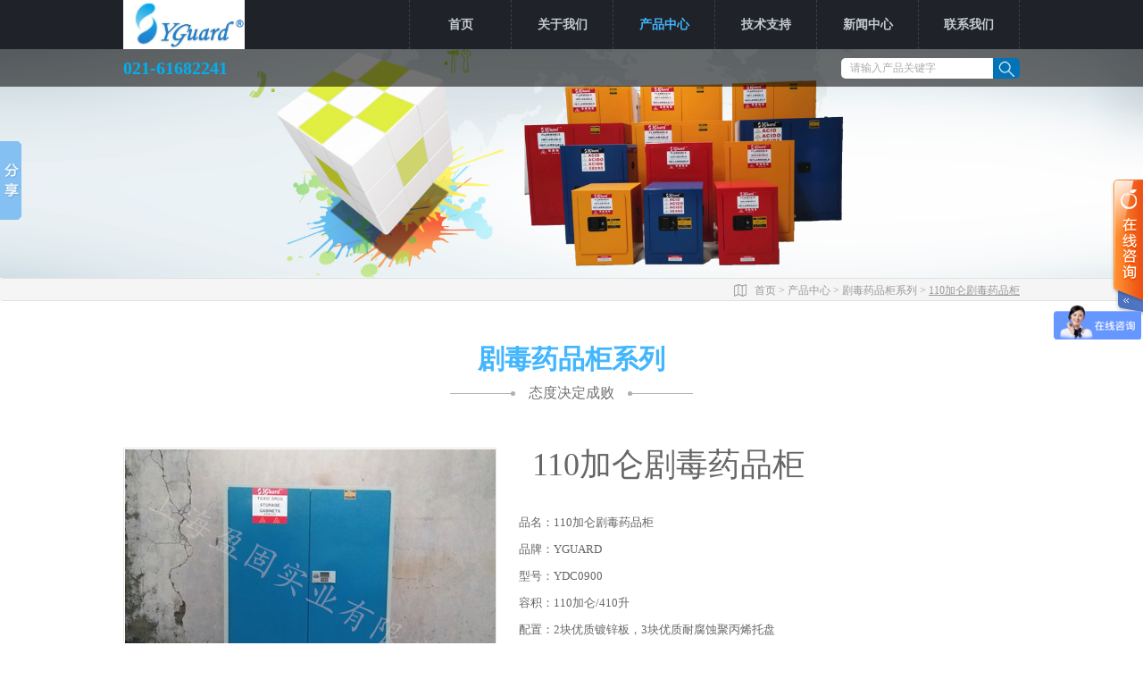

--- FILE ---
content_type: text/html
request_url: http://shyinggu.com/jdypgxl/jdypaui.shtml
body_size: 8290
content:
<!DOCTYPE html>
<html xmlns="http://www.w3.org/1999/xhtml">
<head>

    <meta charset="utf-8" />
    <title>剧毒药品柜_y易制毒化学品柜-上海盈固实业有限公司</title>
    <meta name="keywords" content="易制毒化学品柜,剧毒药品柜,上海盈固实业" />
    <meta name="description" content="上海盈固实业专注化学品柜的研发制造,供应易制毒化学品,剧毒药品柜等,厂家提供定制服务,更多详情致电:021-38100068" />
    <link rel="stylesheet" type="text/css" href="/css/common.css">
    <link rel="stylesheet" type="text/css" href="/css/bootstrap.css" />
    <link rel="stylesheet" type="text/css" href="/css/public.css" />
    <link rel="stylesheet" type="text/css" href="/css/slick.css" />
    <meta http-equiv="X-UA-Compatible" content="IE=edge">
    <meta name="format-detection" content="telephone=no" />
    <meta name="viewport" content="width=device-width, initial-scale=1, maximum-scale=1, user-scalable=no">

    <!-- include jquery -->
    <script type="text/javascript" src="http://cdn.bootcss.com/jquery/1.11.2/jquery.min.js"></script>

    <!--[if lt IE 9]>
    <script src="http://cdn.bootcss.com/html5shiv/r29/html5.min.js"></script>
    <script src="http://cdn.bootcss.com/respond.js/1.4.2/respond.min.js"></script>
    <![endif]-->
    <script src="/js/search.js"></script>

</head>
<body style="overflow-x:hidden">

    <!--Header-->
    <header class="header">
        <div class="centerBlock block clearfix" style="z-index: 10;height: 100%;">

            <div class="pnav">
                <div class="pnav-btn"></div>
                <div class="pnav-list">
                    <b class="closed"></b>
                    <ul class="clearfix">
                        <li>
                            
                                    <a href="/" title="首页">首页</a>
                                
                        </li>


                        <li>
                            
                                    <a href="/about.shtml" title="关于我们">关于我们</a>
                                
                            <ul>
                                
                                        <li><a href="/about.shtml" title="公司简介">公司简介</a></li>
                                    
                                        <li><a href="/honor.shtml" title="荣誉资质">荣誉资质</a></li>
                                    
                                        <li><a href="/componentsingle_7.shtml" title="更多合作">更多合作</a></li>
                                    
                            </ul>
                        </li>


                        <li class="active">
                            
                                    <a href="/product/" title="产品中心">产品中心</a>
                                
                            <ul>
                                
                                        <li><a href="/yiranpgui/" title="易燃品安全柜">易燃品安全柜</a></li>
                                    
                                        <li><a href="/jdypgxl/" title="剧毒药品柜系列">剧毒药品柜系列</a></li>
                                    
                                        <li><a href="/keranpgui/" title="可燃品安全柜">可燃品安全柜</a></li>
                                    
                                        <li><a href="/ruofpgui/" title="弱腐蚀品安全柜">弱腐蚀品安全柜</a></li>
                                    
                                        <li><a href="/ytgxl/" title="油桶柜系列">油桶柜系列</a></li>
                                    
                                        <li><a href="/qipgsdz/" title="气瓶柜系列">气瓶柜系列</a></li>
                                    
                                        <li><a href="/sjgui/" title="酸碱柜">酸碱柜</a></li>
                                    
                                        <li><a href="/informationclass_40/" title="电池防爆柜">电池防爆柜</a></li>
                                    
                                        <li><a href="/qimingui/" title="器皿柜">器皿柜</a></li>
                                    
                                        <li><a href="/fltpxl/" title="防漏托盘系列">防漏托盘系列</a></li>
                                    
                                        <li><a href="/dxswfbg/" title="大型室外防爆柜">大型室外防爆柜</a></li>
                                    
                                        <li><a href="/yjgui/" title="应急柜">应急柜</a></li>
                                    
                                        <li><a href="/informationclass_24/" title="通风柜系列">通风柜系列</a></li>
                                    
                                        <li><a href="/zdhsbxl/" title="自动化设备">自动化设备</a></li>
                                    
                                        <li><a href="/informationclass_25/" title="实验台系列">实验台系列</a></li>
                                    
                            </ul>
                        </li>


                        <li>
                            
                                    <a href="/service.shtml" title="技术支持">技术支持</a>
                                
                            <ul>
                                
                                        <li><a href="/service.shtml" title="技术支持">技术支持</a></li>
                                    
                                
                                        <li><a href="/download/" title="资料下载">资料下载</a></li>
                                    
                            </ul>
                        </li>


                        <li>
                            
                                    <a href="/xinwen/" title="新闻中心">新闻中心</a>
                                
                            <ul>
                                
                                        <li><a href="/gsxw/" title="公司新闻">公司新闻</a></li>
                                    
                                        <li><a href="/hyxw1/" title="行业新闻">行业新闻</a></li>
                                    
                            </ul>
                        </li>


                        <li>
                            
                                    <a href="/contact.shtml" title="联系我们">联系我们</a>
                                
                            <ul>
                                
                                        <li><a href="/contact.shtml" title="联系我们">联系我们</a></li>
                                    
                                        <li><a href="/feedback.shtml" title="在线留言">在线留言</a></li>
                                    
                                        <li><a href="/hr.shtml" title="人才招聘">人才招聘</a></li>
                                    
                            </ul>
                        </li>
                    </ul>
                </div>
            </div>

            <!--Logo-->
            <div class="logo pull-left"><a href="/"><p><img src="/UpLoadFile/image/20250419/6388065608866202619404435.png"/></p>
</a></div>
            <nav class="nav pull-right">
                <ul class="clearfix">
                    <li>
                        
                                <a href="/" title="首页">首页</a>
                            
                    </li>


                    <li>
                        
                                <a href="/about.shtml" title="关于我们">关于我们</a>
                            
                        <ul>
                            
                                    <li><a href="/about.shtml" title="公司简介">公司简介</a></li>
                                
                                    <li><a href="/honor.shtml" title="荣誉资质">荣誉资质</a></li>
                                
                                    <li><a href="/componentsingle_7.shtml" title="更多合作">更多合作</a></li>
                                
                        </ul>
                    </li>


                    <li class="active">
                        
                                <a href="/product/" title="产品中心">产品中心</a>
                            
                        <ul>
                            
                                    <li><a href="/yiranpgui/" title="易燃品安全柜">易燃品安全柜</a></li>
                                
                                    <li><a href="/jdypgxl/" title="剧毒药品柜系列">剧毒药品柜系列</a></li>
                                
                                    <li><a href="/keranpgui/" title="可燃品安全柜">可燃品安全柜</a></li>
                                
                                    <li><a href="/ruofpgui/" title="弱腐蚀品安全柜">弱腐蚀品安全柜</a></li>
                                
                                    <li><a href="/ytgxl/" title="油桶柜系列">油桶柜系列</a></li>
                                
                                    <li><a href="/qipgsdz/" title="气瓶柜系列">气瓶柜系列</a></li>
                                
                                    <li><a href="/sjgui/" title="酸碱柜">酸碱柜</a></li>
                                
                                    <li><a href="/informationclass_40/" title="电池防爆柜">电池防爆柜</a></li>
                                
                                    <li><a href="/qimingui/" title="器皿柜">器皿柜</a></li>
                                
                                    <li><a href="/fltpxl/" title="防漏托盘系列">防漏托盘系列</a></li>
                                
                                    <li><a href="/dxswfbg/" title="大型室外防爆柜">大型室外防爆柜</a></li>
                                
                                    <li><a href="/yjgui/" title="应急柜">应急柜</a></li>
                                
                                    <li><a href="/informationclass_24/" title="通风柜系列">通风柜系列</a></li>
                                
                                    <li><a href="/zdhsbxl/" title="自动化设备">自动化设备</a></li>
                                
                                    <li><a href="/informationclass_25/" title="实验台系列">实验台系列</a></li>
                                
                        </ul>
                    </li>


                    <li>
                        
                                <a href="/service.shtml" title="技术支持">技术支持</a>
                            
                        <ul>
                            
                                    <li><a href="/service.shtml" title="技术支持">技术支持</a></li>
                                
                            
                                    <li><a href="/download/" title="资料下载">资料下载</a></li>
                                
                        </ul>
                    </li>


                    <li>
                        
                                <a href="/xinwen/" title="新闻中心">新闻中心</a>
                            
                        <ul>
                            
                                    <li><a href="/gsxw/" title="公司新闻">公司新闻</a></li>
                                
                                    <li><a href="/hyxw1/" title="行业新闻">行业新闻</a></li>
                                
                        </ul>
                    </li>


                    <li>
                        
                                <a href="/contact.shtml" title="联系我们">联系我们</a>
                            
                        <ul>
                            
                                    <li><a href="/contact.shtml" title="联系我们">联系我们</a></li>
                                
                                    <li><a href="/feedback.shtml" title="在线留言">在线留言</a></li>
                                
                                    <li><a href="/hr.shtml" title="人才招聘">人才招聘</a></li>
                                
                        </ul>
                    </li>
                </ul>
            </nav>

        </div>

        <!--Search-->
        <div class="search">
            <div class="centerBlock">
                <div class="main pull-right">
                    <input type="search" class="text" id="searchval" style="color:#ababab" value="请输入产品关键字" onfocus="if (value == '请输入产品关键字') { value = ''; this.style.color = '#000' }" onblur="if (value == '') { value = '请输入产品关键字'; this.style.color = '#ababab' }" />
                    <input type="button" id="search" class="btn" />
                </div>
                <p style="line-height: 3em;"><strong><span style="font-size: 20px; color: rgb(0, 176, 240);">021-61682241</span></strong><br/></p>

            </div>
        </div>
    </header>
    <!--Header-->
    <!--Column Banner-->
    <section class="column-banner">
        
                <a href="" style="background-image: url(/UpLoadFile/20170905/dbed97e6-d739-44b4-bcd2-2f6692f1cf79.png);" alt="产品中心" title="产品中心"><i></i></a>
            
    </section>
    <!--Column Banner-->
    <!--Breadcrumb-->
    <section class="breadcrumb">
        <div class="centerBlock clearfix">
            <div class="pull-right"><a href="/">首页</a> > <a href="/product/">产品中心</a> >  <a href="/jdypgxl/">剧毒药品柜系列</a> > <span>110加仑剧毒药品柜</span></div>
        </div>
    </section>
    <!--Breadcrumb-->
    <!--Content-->
    <div class="content centerBlock">

        <!--common title-->
        <hgroup class="home-titles">
            <h2 class="max-ch">剧毒药品柜系列</h2>
            <div class="ch"><span>态度决定成败<b class="round rl"></b><b class="round rr"></b></span></div>

        </hgroup>

        <!--Porducts-->
        <div class="container-fluid">
            <div class="row">
                <div class="col-sm-5 products-gird1">

                    <!--Pic-->
                    <div class="products-pic">

                        <div class="products-pic-max" id="products-pic-max">
                            
                                <div><div class="items"><i><img src="/UpLoadFile/image/20190901/6370297750503523201184308.jpg" class="dt" /><b></b></i></div></div>
                            
                                <div><div class="items"><i><img src="/UpLoadFile/image/20190901/6370297771635944989313135.jpg" class="dt" /><b></b></i></div></div>
                            
                                <div><div class="items"><i><img src="/UpLoadFile/image/20190901/6370297771686630027399221.jpg" class="dt" /><b></b></i></div></div>
                            
                        </div>

                        <div class="products-pic-list">
                            <div class="main" id="products-pic-list">
                                
                                    <div><div class="items"><i><img src="/UpLoadFile/image/20190901/6370297750503523201184308.jpg" class="xt" /><b></b></i></div></div>
                                
                                    <div><div class="items"><i><img src="/UpLoadFile/image/20190901/6370297771635944989313135.jpg" class="xt" /><b></b></i></div></div>
                                
                                    <div><div class="items"><i><img src="/UpLoadFile/image/20190901/6370297771686630027399221.jpg" class="xt" /><b></b></i></div></div>
                                
                            </div>
                        </div>


                    </div>

                </div>
                <div class="col-sm-7 products-gird2">

                    <!--txt-->
                    <div class="products-text">
                        <h1>110加仑剧毒药品柜</h1>
                        <div class="row">
                            <p style="white-space: normal;"><br/></p><p style="white-space: normal;">品名：110加仑剧毒药品柜</p><p style="white-space: normal;">品牌：YGUARD</p><p style="white-space: normal;">型号：YDC0900</p><p style="white-space: normal;">容积：110加仑/410升</p><p style="white-space: normal;">配置：2块优质镀锌板，3块优质耐腐蚀聚丙烯托盘</p><p style="white-space: normal;">颜色：灰白柜体，蓝门</p><p style="white-space: normal;">双锁：机械锁+液晶电子密码锁&nbsp;</p><p style="white-space: normal;">尺寸：1650*1500*860mm（H*W*D/mm）)</p><p style="white-space: normal;"><br/></p><p style="white-space: normal;"><strong><span style="color: rgb(0, 176, 240);">1、用户开门操作</span></strong></p><p style="white-space: normal;">首先按“#”号键，输入“1234”后用钥匙打开机械锁即可开门。</p><p style="white-space: normal;"><strong><span style="color: rgb(0, 176, 240);">2、修改密码</span></strong></p><p style="white-space: normal;">按“#”键唤醒黄屛，输入正确的4 - 8位个人码，按“#”键确认，蜂鸣器“嘀”二声，屏显“OPEN”并蓝屏点亮表示密码正确，电磁铁吸合6秒，在7秒内按下“*”键会进入初级密码的修改状态同时显示“__”，表示可设置初级密码，任意输入4 - 8位的密码后，按“#”键确认，屏显示“INTO”，表示初级密码输入成功。如果已设置了密码，则在进行的密码设置将只是对原有密码的更改。</p><p style="white-space: normal;"><strong><span style="color: rgb(0, 176, 240);">3、电量不足</span></strong></p><p style="white-space: normal;">电量不足或内部电池故障时，可使用备用电池盒，备用电池盒内装满电池后，将插头插在密码锁按钮下的插座上，就可以正常操作。</p><p style="white-space: normal;"><span style="color: rgb(0, 176, 240);"><strong>4、自动报警</strong></span></p><p style="white-space: normal;">当柜体产生剧烈震动或密码连续输错3 次，密码锁会发出轰鸣声自动报警，报警时间将持续30 秒左右，如想立即解除报警，输入正确密码即可。</p><p style="white-space: normal;">&nbsp;&nbsp;&nbsp; 各种不同尺寸的剧毒液体防火储存柜能为您提供剧毒液体，危险品，化学品及可燃、易燃剧毒液体安全储存。体积小巧的化学品储存柜，能够摆放在您工作场所存放可燃、易燃的剧毒液体及有机容剂，省去您往返危险品储藏室的麻烦。即使在工作空间较小的地方，小型剧毒液体<br/>防火安全柜能为您可燃、易燃剧毒液体提供安全储存。<br/>* 高质量的安全柜符合OSHA 29 CFR 1910.106和NFPA CODE30标准</p><p style="white-space: normal;">* 全部双层防火钢板构造，两层钢板之间相隔有38mm 的绝缘层，起到隔热阻燃之功效；托盘是具有防强酸碱腐蚀的聚丙烯板，层板是由优质镀锌钢板做成；</p><p style="white-space: normal;">* 内胆采用优质钢板经数控机床连续双排点焊接，使用寿命更长，防火性更好。</p><p style="white-space: normal;">* 液晶电子密码锁，双锁控制，双人管理，安全性能更高；</p><p style="white-space: normal;">* 独有的防溢漏式层板可在每6厘米层挡上下之间自由调节；</p><p style="white-space: normal;">* 严格按照OSHA 规范，柜身设有静电接地传导端口.</p><p style="white-space: normal;">* 专业规范的警示标签显而易见；</p><p style="white-space: normal;">* 柜子内外都喷涂有环氧树脂漆；</p><p style="white-space: normal;">* 装设有防闭火装置的双透气孔；</p><p style="white-space: normal;"><br/></p>
                        </div>
                    </div>

                </div>
            </div>
        </div>



        <!--Others title-->
        <hgroup class="others-title"><span>相关产品</span></hgroup>
        <!--Others-->
        <div class="home-products about-products" id="products-list">

            
                <div>
                    <a href="/jdypgxl/sxdmdpgui.shtml" class="items">
                        <span class="pic"><img src="/UpLoadFile/image/20200729/6373165537535460962126315.png" class="xg" /><i></i></span>
                        <span class="txt">

                            <div class="name" title="上下单门毒品柜">上下单门毒品柜</div>
                            <div class="clude SeoItem" SeoLength="50">上下单门毒品柜_毒害品储存柜产品信息.</div>
                            <div class="more">+</div>
                        </span>
                    </a>
                </div>
            
                <div>
                    <a href="/jdypgxl/shierjialundupinanquangui.shtml" class="items">
                        <span class="pic"><img src="/UpLoadFile/image/20161101/6361363919848594799282861.jpg" class="xg" /><i></i></span>
                        <span class="txt">

                            <div class="name" title="12加仑剧毒药品储存柜">12加仑剧毒药品储存柜</div>
                            <div class="clude SeoItem" SeoLength="50"></div>
                            <div class="more">+</div>
                        </span>
                    </a>
                </div>
            
                <div>
                    <a href="/jdypgxl/sanshijialundupinanquangui.shtml" class="items">
                        <span class="pic"><img src="/UpLoadFile/image/20161101/6361363925005963855351247.jpg" class="xg" /><i></i></span>
                        <span class="txt">

                            <div class="name" title="30加仑剧毒药品储存柜">30加仑剧毒药品储存柜</div>
                            <div class="clude SeoItem" SeoLength="50"></div>
                            <div class="more">+</div>
                        </span>
                    </a>
                </div>
            
                <div>
                    <a href="/jdypgxl/pfxdhpgui.shtml" class="items">
                        <span class="pic"><img src="/UpLoadFile/image/20190613/6369601987538141429715943.jpg" class="xg" /><i></i></span>
                        <span class="txt">

                            <div class="name" title="排风型毒害品柜">排风型毒害品柜</div>
                            <div class="clude SeoItem" SeoLength="50">上海盈固实业专注化学品柜的研发,制造与销售,供应多类型毒害品柜,排风型毒害品柜的主要特点:使柜内化学品挥发的有毒有害气体通过柜内排风装置排出室内,减少了柜内有毒有害气体的浓度,从而降低了有害气体对操作人员的伤害,维护了工作人员的健康.化学品柜可定制,订购热线:021-38100068</div>
                            <div class="more">+</div>
                        </span>
                    </a>
                </div>
            
                <div>
                    <a href="/jdypgxl/smgui.shtml" class="items">
                        <span class="pic"><img src="/UpLoadFile/image/20200715/6373042288187239601888391.jpg" class="xg" /><i></i></span>
                        <span class="txt">

                            <div class="name" title="四门易制毒化学品柜">四门易制毒化学品柜</div>
                            <div class="clude SeoItem" SeoLength="50">四门易制毒化学品柜_四门毒品柜简介.</div>
                            <div class="more">+</div>
                        </span>
                    </a>
                </div>
            
                <div>
                    <a href="/jdypgxl/jdypg.shtml" class="items">
                        <span class="pic"><img src="/UpLoadFile/image/20190616/6369632411070653519549030.jpg" class="xg" /><i></i></span>
                        <span class="txt">

                            <div class="name" title="22加仑剧毒药品柜">22加仑剧毒药品柜</div>
                            <div class="clude SeoItem" SeoLength="50">22加仑剧毒药品柜品牌: YGUARD|盈固型号: YDC0220规格: 1650*590*460/mm锁具: 电子密码锁+机械锁（可双锁两人管理）,另配有应急锁;配件: 可调节镀锌层板1块,耐腐蚀PP托盘2块;用途: 易制毒化学品储存</div>
                            <div class="more">+</div>
                        </span>
                    </a>
                </div>
            
                <div>
                    <a href="/jdypgxl/sjldpg.shtml" class="items">
                        <span class="pic"><img src="/UpLoadFile/image/20161101/6361363908421574722944407.jpg" class="xg" /><i></i></span>
                        <span class="txt">

                            <div class="name" title="4加仑剧毒药品储存柜">4加仑剧毒药品储存柜</div>
                            <div class="clude SeoItem" SeoLength="50"></div>
                            <div class="more">+</div>
                        </span>
                    </a>
                </div>
            
                <div>
                    <a href="/jdypgxl/jsjlg.shtml" class="items">
                        <span class="pic"><img src="/UpLoadFile/image/20171219/6364929425148046883091373.jpg" class="xg" /><i></i></span>
                        <span class="txt">

                            <div class="name" title="90加仑剧毒药品柜">90加仑剧毒药品柜</div>
                            <div class="clude SeoItem" SeoLength="50"></div>
                            <div class="more">+</div>
                        </span>
                    </a>
                </div>
            
                <div>
                    <a href="/jdypgxl/pfxsmyzdg.shtml" class="items">
                        <span class="pic"><img src="/UpLoadFile/image/20201224/6374441907267102813819764.jpg" class="xg" /><i></i></span>
                        <span class="txt">

                            <div class="name" title="22加仑排风型双门易制毒柜">22加仑排风型双门易制毒柜</div>
                            <div class="clude SeoItem" SeoLength="50">22加仑排风型双门易制毒柜简介.</div>
                            <div class="more">+</div>
                        </span>
                    </a>
                </div>
            
                <div>
                    <a href="/jdypgxl/jlpfxdhpgui.shtml" class="items">
                        <span class="pic"><img src="/UpLoadFile/image/20200724/6373121315545999656593547.jpg" class="xg" /><i></i></span>
                        <span class="txt">

                            <div class="name" title="45加仑排风型毒害品柜">45加仑排风型毒害品柜</div>
                            <div class="clude SeoItem" SeoLength="50">排风型毒害品柜_易制毒化学试剂柜用途及特点.</div>
                            <div class="more">+</div>
                        </span>
                    </a>
                </div>
            
                <div>
                    <a href="/jdypgxl/jdypgui.shtml" class="items">
                        <span class="pic"><img src="/UpLoadFile/image/20170429/6362906719841136863312776.jpg" class="xg" /><i></i></span>
                        <span class="txt">

                            <div class="name" title="60加仑剧毒药品柜">60加仑剧毒药品柜</div>
                            <div class="clude SeoItem" SeoLength="50">剧毒药品柜带电子密码锁+机械锁，带防盗报警功能，双锁两人管理，开门时需两人同时在场，符合易制毒化学品储存管理要求。</div>
                            <div class="more">+</div>
                        </span>
                    </a>
                </div>
            
                <div>
                    <a href="/jdypgxl/jdyaopgui.shtml" class="items">
                        <span class="pic"><img src="/UpLoadFile/image/20161101/6361363995003286796986770.jpg" class="xg" /><i></i></span>
                        <span class="txt">

                            <div class="name" title="45加仑剧毒药品储存柜">45加仑剧毒药品储存柜</div>
                            <div class="clude SeoItem" SeoLength="50"></div>
                            <div class="more">+</div>
                        </span>
                    </a>
                </div>
            
                <div>
                    <a href="/jdypgxl/dhpgui.shtml" class="items">
                        <span class="pic"><img src="/UpLoadFile/image/20181023/6367589569024512493530221.png" class="xg" /><i></i></span>
                        <span class="txt">

                            <div class="name" title="易燃毒害品柜">易燃毒害品柜</div>
                            <div class="clude SeoItem" SeoLength="50">易燃毒害品柜又称毒麻药品柜、毒害品柜,是剧毒药品柜的升级版产品,主要用于易燃毒害化学品的储存,被广泛应用于化工、商检、质检、高等院校、科研单位等实验室.</div>
                            <div class="more">+</div>
                        </span>
                    </a>
                </div>
            

        </div>

    </div>
    <!--Content-->
    <!--Footer-->
    <footer class="footer">
        <div class="centerBlock clearfix">

            <div class="box pull-left">
                <div class="box-title"><img src="/images/iconfont_point.png" alt="" width="22" /> 网站地图</div>
                <menu class="foot-nav">
                    <ul class="clearfix">
                        <li>
                            <dl>
                                
                                        <dt><a href="/about.shtml" title="关于我们">- 关于我们</a></dt>
                                    
                                <dd>
                                    
                                            <a href="/about.shtml" title="公司简介">公司简介</a>
                                        
                                            <a href="/honor.shtml" title="荣誉资质">荣誉资质</a>
                                        
                                            <a href="/componentsingle_7.shtml" title="更多合作">更多合作</a>
                                        
                                </dd>
                            </dl>
                        </li>


                        <li>
                            <dl>
                                
                                        <dt><a href="/product/" title="产品中心">- 产品中心</a></dt>
                                    
                                <dd>
                                    
                                            <a href="/yiranpgui/" title="易燃品安全柜">易燃品安全柜</a>
                                        
                                            <a href="/jdypgxl/" title="剧毒药品柜系列">剧毒药品柜系列</a>
                                        
                                            <a href="/keranpgui/" title="可燃品安全柜">可燃品安全柜</a>
                                        
                                            <a href="/ruofpgui/" title="弱腐蚀品安全柜">弱腐蚀品安全柜</a>
                                        
                                            <a href="/ytgxl/" title="油桶柜系列">油桶柜系列</a>
                                        
                                            <a href="/qipgsdz/" title="气瓶柜系列">气瓶柜系列</a>
                                        
                                            <a href="/sjgui/" title="酸碱柜">酸碱柜</a>
                                        
                                            <a href="/informationclass_40/" title="电池防爆柜">电池防爆柜</a>
                                        
                                            <a href="/qimingui/" title="器皿柜">器皿柜</a>
                                        
                                            <a href="/fltpxl/" title="防漏托盘系列">防漏托盘系列</a>
                                        
                                            <a href="/dxswfbg/" title="大型室外防爆柜">大型室外防爆柜</a>
                                        
                                            <a href="/yjgui/" title="应急柜">应急柜</a>
                                        
                                            <a href="/informationclass_24/" title="通风柜系列">通风柜系列</a>
                                        
                                            <a href="/zdhsbxl/" title="自动化设备">自动化设备</a>
                                        
                                            <a href="/informationclass_25/" title="实验台系列">实验台系列</a>
                                        
                                </dd>
                            </dl>
                        </li>


                        <li>
                            <dl>
                                
                                        <dt><a href="/service.shtml" title="技术支持">- 技术支持</a></dt>
                                    
                                <dd>
                                    
                                            <a href="/service.shtml" title="技术支持">技术支持</a>
                                        
                                    
                                            <a href="/download/" title="资料下载">资料下载</a>
                                        
                                </dd>
                            </dl>
                        </li>


                        <li>
                            <dl>
                                
                                        <dt><a href="/xinwen/" title="新闻中心">- 新闻中心</a></dt>
                                    
                                <dd>
                                    
                                            <a href="/gsxw/" title="公司新闻">公司新闻</a>
                                        
                                            <a href="/hyxw1/" title="行业新闻">行业新闻</a>
                                        
                                </dd>
                            </dl>
                        </li>
                        <li>
                            <dl>
                                
                                        <dt><a href="/contact.shtml" title="联系我们">- 联系我们</a></dt>
                                    
                                <dd>
                                    
                                            <a href="/contact.shtml" title="联系我们">联系我们</a>
                                        
                                            <a href="/feedback.shtml" title="在线留言">在线留言</a>
                                        
                                            <a href="/hr.shtml" title="人才招聘">人才招聘</a>
                                        
                                </dd>
                            </dl>
                        </li>
                    </ul>
                </menu>
            </div>
            <div class="box pull-left">
                <div class="box-title"><img src="/images/iconfont_user.png" alt="" width="22"/> 联系我们</div><div class="foot-contact"><p>Add：上海市浦东新区祝桥镇勤星105号</p><p>Tel：<a href="http://tel:021-61682241" target="_self" _href="http://tel:021-61682241">021-61682241</a><span>&nbsp; &nbsp;</span><a href="tel:17187761078 ">17187761078</a></p><p>E-Mail：<a href="http://mailto:sh_yguard@163.com" target="_self" _href="http://mailto:sh_yguard@163.com" textvalue="sh_yguard@163.com">sh_yguard@163.com</a></p></div>

            </div>
            <div class="box pull-right">
                <div class="box-title"><img src="/images/iconfont_phone.png" alt="" width="22"/> 关注上海盈固</div><div class="foot-erweima"><img src="/UpLoadFile/image/20181124/6367867270386957017475309.png"/></div>

            </div>

        </div>

        <div class="centerBlock clearfix foot-copy">
            <span class="pull-left">Copyright © 2016 上海盈固实业有限公司</span> &nbsp; &nbsp; &nbsp;备案号：<a href="https://beian.miit.gov.cn/#/Integrated/index" target="_blank" _href="https://beian.miit.gov.cn/#/Integrated/index">沪ICP备16036643号-1&nbsp;</a> &nbsp;&nbsp;<a href="https://beian.mps.gov.cn/#/query/webSearch" target="_self" _href="https://beian.mps.gov.cn/#/query/webSearch" style="text-wrap: wrap;">沪公网安备31011502402175号</a> &nbsp; &nbsp;<span class="pull-right">客服电话： 021-61682241</span>&nbsp; &nbsp;&nbsp;

        </div>

    </footer>
    <!--Footer-->
    <!--Include Js-->
    <script src="/js/plug.js" type="text/javascript" charset="utf-8"></script>
    <script src="/js/public.js" type="text/javascript" charset="utf-8"></script>
    <script src="/js/slick.min.js" type="text/javascript" charset="utf-8"></script>
    <script type="text/javascript">
        $(document).ready(function () {
            $("#products-pic-max").slick({
                arrows: false,
                autoplay: true,
                autoplaySpeed: 5000,
                asNavFor: "#products-pic-list",
            })
            $("#products-pic-list").slick({
                slidesToShow: 5,
                slidesToScroll: 5,
                asNavFor: "#products-pic-max",
                focusOnSelect: true
            })
            $("#products-list").slick({
                arrows: false,
                slidesToShow: 4,
                slidesToScroll: 4,
                autoplay: true,
                autoplaySpeed: 5000,
                responsive: [
{
   breakpoint: 990,
    settings: {
        slidesToShow: 3,
       slidesToScroll: 3
   }
},
{
   breakpoint: 770,
  settings: {
        slidesToShow: 2,
       slidesToScroll: 2
    }
},
{
   breakpoint: 510,
    settings: {
       slidesToShow: 1,
       slidesToScroll: 1
    }
}
                ]
            })
        })
    </script>

</body>
</html>

<script src="/js/jquery.LoadImage.js" type="text/javascript"></script>
<script type="text/javascript">
    $(".dt").LoadImage(false, 413, 313, "/UpLoadFile/loading.gif");

    $(".xt").LoadImage(false, 67, 48, "/UpLoadFile/loading.gif");

    $(".xg").LoadImage(false, 225, 165, "/UpLoadFile/loading.gif");
   
</script>


<script type="text/javascript">
function autoAddEllipsis(pStr, pLen) {
    var _ret = cutString(pStr, pLen);
    var _cutFlag = _ret.cutflag;
    var _cutStringn = _ret.cutstring;
    if ("1" == _cutFlag) {
        return _cutStringn + "";
    } else {
        return _cutStringn;
    }
}
function cutString(pStr, pLen) {
    var _strLen = pStr.length;
    var _tmpCode;
    var _cutString;
    var _cutFlag = "1";
    var _lenCount = 0;
    var _ret = false;
    if (_strLen <= pLen / 2) {
        _cutString = pStr;
        _ret = true;
    }
    if (!_ret) {
        for (var i = 0; i < _strLen; i++) {
            if (isFull(pStr.charAt(i))) {
                _lenCount += 2;
            } else {
                _lenCount += 1;
            }
            if (_lenCount > pLen) {
                _cutString = pStr.substring(0, i);
                _ret = true;
                break;
            } else if (_lenCount == pLen) {
                _cutString = pStr.substring(0, i + 1);
                _ret = true;
                break;
            }
        }
    }
    if (!_ret) {
        _cutString = pStr;
        _ret = true;
    }
    if (_cutString.length == _strLen) {
       _cutFlag = "0";
    }
    return { "cutstring": _cutString, "cutflag": _cutFlag };
}
function isFull(pChar) {
    for (var i = 0; i < pChar.length; i++) {
        if ((pChar.charCodeAt(i) > 128)) {
            return true;
        } else {
            return false;
        }
    }
}
 jQuery(function(){
     jQuery(".SeoItem").each(function(){
         jQuery(this).html(autoAddEllipsis(jQuery.trim(jQuery(this).text()),jQuery(this).attr("SeoLength")));
     });
});
</script>
<script src="/QQ/ServiceQQ.htm" type="text/javascript"></script><!-- Piwik -->
<script type="text/javascript">
  var _paq = _paq || [];
  _paq.push(["trackPageView"]);
  _paq.push(["enableLinkTracking"]);

  (function() {
    var u=(("https:" == document.location.protocol) ? "https" : "http") + "://ttotal.trueland.net/";
    _paq.push(["setTrackerUrl", u+"piwik.php"]);
    _paq.push(["setSiteId", "3951"]);
    var d=document, g=d.createElement("script"), s=d.getElementsByTagName("script")[0]; g.type="text/javascript";
    g.defer=true; g.async=true; g.src=u+"piwik.js"; s.parentNode.insertBefore(g,s);
  })();
</script>
<!-- End Piwik Code -->

<script>window._bd_share_config={"common":{"bdSnsKey":{},"bdText":"","bdMini":"2","bdMiniList":false,"bdPic":"","bdStyle":"0","bdSize":"16"},"slide":{"type":"slide","bdImg":"2","bdPos":"left","bdTop":"100"},"image":{"viewList":["qzone","tsina","tqq","renren","weixin"],"viewText":"分享到：","viewSize":"16"},"selectShare":{"bdContainerClass":null,"bdSelectMiniList":["qzone","tsina","tqq","renren","weixin"]}};with(document)0[(getElementsByTagName('head')[0]||body).appendChild(createElement('script')).src='http://bdimg.share.baidu.com/static/api/js/share.js?v=89860593.js?cdnversion='+~(-new Date()/36e5)];</script><script>
var _hmt = _hmt || [];
(function() {
  var hm = document.createElement("script");
  hm.src = "https://hm.baidu.com/hm.js?a09f22c48dcc448e32fc32ac07e2516e";
  var s = document.getElementsByTagName("script")[0]; 
  s.parentNode.insertBefore(hm, s);
})();
</script>


--- FILE ---
content_type: text/html
request_url: http://shyinggu.com/QQ/ServiceQQ.htm
body_size: 1273
content:
document.write("<link href='/QQ/Style2/css/style.css' rel='stylesheet' type='text/css' />");

document.write("    <script src='/QQ/Style2/js/jquery.KinSlideshow-1.2.1.min.js' type='text/javascript'></script>    <div id='online_qq_layer'>        <div id='online_qq_tab'>            <div class='online_icon'>                <a title id='floatShow' style='display: block;' href='javascript:void(0);'>&nbsp;</a>                <a title id='floatHide' style='display: none;' href='javascript:void(0);'>&nbsp;</a>            </div>            <!--online_icon end-->        </div>        <div id='onlineService'>            <div class='online_windows overz'>                <div class='online_w_top'>                </div>                <!--online_w_top end-->                <div class='online_w_c overz'>    ");

document.write("    <div class='online_bar expand' id='onlineSort1'>                        <h2><a onclick='changeOnline(1)'>上海</a></h2>                        <div class='online_content overz' id='onlineType1'>                            <ul class='overz'>    ");

document.write("      <li>        <span>          <a href='http://wpa.qq.com/msgrd?v=1&amp;uin=550256170&amp;site=www.shyinggu.com&amp;menu=yes' target='_blank' class='qq_icon' ><img src='http://wpa.qq.com/pa?p=1:550256170:4' border='0' alt='售前' style='margin-left: -60px;max-width:22px;max-height:22px;margin-right:15px' /><span style='font-size:12px'>售前</span></a>        </span>      </li>    ");

document.write("      <li>        <span>          <a href='http://wpa.qq.com/msgrd?v=1&amp;uin=834810119&amp;site=www.shyinggu.com&amp;menu=yes' target='_blank' class='qq_icon' ><img src='http://wpa.qq.com/pa?p=1:834810119:4' border='0' alt='售前' style='margin-left: -60px;max-width:22px;max-height:22px;margin-right:15px' /><span style='font-size:12px'>售前</span></a>        </span>      </li>    ");

document.write("      </ul>                        </div>                        <!--online_content end-->                    </div>    ");

document.write("    <div class='online_bar expand' id='onlineSort1'>                        <h2><a onclick='changeOnline(1)'>上海</a></h2>                        <div class='online_content overz' id='onlineType1'>                            <ul class='overz'>    ");

document.write("      <li>        <span>          <a href='http://wpa.qq.com/msgrd?v=1&amp;uin=1930607280&amp;site=www.shyinggu.com&amp;menu=yes' target='_blank' class='qq_icon' ><img src='http://wpa.qq.com/pa?p=1:1930607280:4' border='0' alt='售后' style='margin-left: -60px;max-width:22px;max-height:22px;margin-right:15px' /><span style='font-size:12px'>售后</span></a>        </span>      </li>    ");

document.write("      </ul>                        </div>                        <!--online_content end-->                    </div>    ");

document.write("           </div>                <!--online_w_c end-->                <div class='online_w_bottom'>                </div>                <!--online_w_bottom end-->            </div>            <!--online_windows end-->        </div>    </div>    <!-- online qq end -->    <div class='air'>    </div>        ");

function changeOnline(num) {
    if (isNaN(num) && num == "")
        return;
    for (var i = 1; i <= 6 ; i++) {
        if (i == num) {
            document.getElementById("onlineSort" + i).className = "online_bar expand";
            document.getElementById("onlineType" + i).style.display = "block";
        }
        else {
            document.getElementById("onlineSort" + i).className = "online_bar collapse";
            document.getElementById("onlineType" + i).style.display = "none";
        }
    }
}

jQuery(document).ready(function () {
    jQuery("#floatShow").bind("click", function () {
        jQuery('#onlineService').animate({ width: 'show', opacity: 'show' }, 'normal', function () { jQuery('#onlineService').show(); }); jQuery('#floatShow').attr('style', 'display:none'); jQuery('#floatHide').attr('style', 'display:block');
        return false;
    });
    jQuery("#floatHide").bind("click", function () {
        jQuery('#onlineService').animate({ width: 'hide', opacity: 'hide' }, 'normal', function () { jQuery('#onlineService').hide(); }); jQuery('#floatShow').attr('style', 'display:block'); jQuery('#floatHide').attr('style', 'display:none');
    });
    jQuery(document).bind("click", function (event) {
        if (jQuery(event.target).isChildOf("#online_qq_layer") == false) {
            jQuery('#onlineService').animate({ width: 'hide', opacity: 'hide' }, 'normal', function () { jQuery('#onlineService').hide(); }); jQuery('#floatShow').attr('style', 'display:block'); jQuery('#floatHide').attr('style', 'display:none');
        }
    });
    jQuery.fn.isChildAndSelfOf = function (b) {
        return (this.closest(b).length > 0);
    };
    jQuery.fn.isChildOf = function (b) {
        return (this.parents(b).length > 0);
    };
    //jQuery(window).scroll(function(){
    //jQuery('#online_qq_layer').stop().animate({top:jQuery(document).scrollTop() + jQuery("#online_qq_layer").height()}, 100)
    //});
});


--- FILE ---
content_type: text/css
request_url: http://shyinggu.com/css/common.css
body_size: 646
content:
/* 
	Create Time : 2014-07-22
    Update Time : 2015-06-23
    Author      : Trueland Development Department 
*/
	@charset "utf-8";
	
/*
	--------------------------
	prompt 升级提示(IE6\7\8\) 
	--------------------------
*/

	.prompt 						{
										position: fixed;
										width: 100%;
										height: 100%;
										background: url(../images/ie_sosad.png) no-repeat center 35% #fff;
										left: 0;
										bottom: 0;
										display: none;
										z-index: 999;
										filter:alpha(opacity=80);
										opacity: 80;

									}
									
									
	.prompt span  					{
										position: absolute;
										font-size: 14px;
										font-family: "宋体";
										top: 55%;
										left: 50%;
										margin-left: -152px;
										width: 304px;
										display: block;
										line-height: 24px;
										color: #666;
									}
									
	.prompt span a  				{
										text-decoration: underline;
									}
	
	.prompt-close      			 	{
					
										width: 30px;
										height: 30px;
										position: absolute;
										right: 30px;
										top: 30px;
										background: url(../images/closed.png) no-repeat center center;
										cursor: pointer;
									}
/*
	--------------------------
	等待加载样式
	--------------------------
*/
	.pageloading 					{
										position: fixed;
										width: 100%;
										height: 100%;
										left: 0;
										top: 0;
										background: #4f5050;
										z-index: 999999;
									}
	.pageloading img 				{
										width: 50px;
										position: absolute;
										top: 0;
										right: 0;
										bottom: 0;
										left: 0;
										margin: auto;
									}

--- FILE ---
content_type: text/css
request_url: http://shyinggu.com/css/public.css
body_size: 9258
content:
/*T-XYS018*/
.bgFull {
    background-position: center center;
    background-repeat: no-repeat;
    background-size: cover;
    -ms-behavior: url(css/backgroundsize.min.htc);
    behavior: url(css/backgroundsize.min.htc);
}

.vcenter {
    display: block;
    max-width: 100%;
    max-height: 100%;
    position: absolute;
    margin: auto;
    top: 0;
    right: 0;
    bottom: 0;
    left: 0;
}

.tHide {
    text-overflow: ellipsis;
    overflow: hidden;
    white-space: nowrap;
}

.blockFull {
    display: block;
    width: 100%;
    height: 100%;
    position: relative;
}

.block {
    display: block;
    position: relative;
}

.centerBlock {
    margin-left: auto;
    margin-right: auto;
    width: 1004px;
}

.clearfix {
    clear: both;
}
/*
==============================================
CSS3 ANIMATION CHEAT SHEET
==============================================

Made by Justin Aguilar

www.justinaguilar.com/animations/

Questions, comments, concerns, love letters:
justin@justinaguilar.com
==============================================
*/
/*
==============================================
slideDown
==============================================
*/
.slideDown {
    animation-name: slideDown;
    -webkit-animation-name: slideDown;
    animation-duration: 1s;
    -webkit-animation-duration: 1s;
    animation-timing-function: ease;
    -webkit-animation-timing-function: ease;
    visibility: visible !important;
}

@keyframes slideDown {
    0% {
        transform: translateY(-100%);
    }

    50% {
        transform: translateY(8%);
    }

    65% {
        transform: translateY(-4%);
    }

    80% {
        transform: translateY(4%);
    }

    95% {
        transform: translateY(-2%);
    }

    100% {
        transform: translateY(0%);
    }
}

@-webkit-keyframes slideDown {
    0% {
        -webkit-transform: translateY(-100%);
    }

    50% {
        -webkit-transform: translateY(8%);
    }

    65% {
        -webkit-transform: translateY(-4%);
    }

    80% {
        -webkit-transform: translateY(4%);
    }

    95% {
        -webkit-transform: translateY(-2%);
    }

    100% {
        -webkit-transform: translateY(0%);
    }
}
/*
==============================================
slideUp
==============================================
*/
.slideUp {
    animation-name: slideUp;
    -webkit-animation-name: slideUp;
    animation-duration: 1s;
    -webkit-animation-duration: 1s;
    animation-timing-function: ease;
    -webkit-animation-timing-function: ease;
    visibility: visible !important;
}

@keyframes slideUp {
    0% {
        transform: translateY(100%);
    }

    50% {
        transform: translateY(-8%);
    }

    65% {
        transform: translateY(4%);
    }

    80% {
        transform: translateY(-4%);
    }

    95% {
        transform: translateY(2%);
    }

    100% {
        transform: translateY(0%);
    }
}

@-webkit-keyframes slideUp {
    0% {
        -webkit-transform: translateY(100%);
    }

    50% {
        -webkit-transform: translateY(-8%);
    }

    65% {
        -webkit-transform: translateY(4%);
    }

    80% {
        -webkit-transform: translateY(-4%);
    }

    95% {
        -webkit-transform: translateY(2%);
    }

    100% {
        -webkit-transform: translateY(0%);
    }
}
/*
==============================================
slideLeft
==============================================
*/
.slideLeft {
    animation-name: slideLeft;
    -webkit-animation-name: slideLeft;
    animation-duration: 1s;
    -webkit-animation-duration: 1s;
    animation-timing-function: ease-in-out;
    -webkit-animation-timing-function: ease-in-out;
    visibility: visible !important;
}

@keyframes slideLeft {
    0% {
        transform: translateX(150%);
    }

    50% {
        transform: translateX(-8%);
    }

    65% {
        transform: translateX(4%);
    }

    80% {
        transform: translateX(-4%);
    }

    95% {
        transform: translateX(2%);
    }

    100% {
        transform: translateX(0%);
    }
}

@-webkit-keyframes slideLeft {
    0% {
        -webkit-transform: translateX(150%);
    }

    50% {
        -webkit-transform: translateX(-8%);
    }

    65% {
        -webkit-transform: translateX(4%);
    }

    80% {
        -webkit-transform: translateX(-4%);
    }

    95% {
        -webkit-transform: translateX(2%);
    }

    100% {
        -webkit-transform: translateX(0%);
    }
}
.content-box1 {
    background-position: center center !important;
    background-repeat: no-repeat !important;
    background-size: cover !important;
    -ms-behavior: url(css/backgroundsize.min.htc) !important;
    behavior: url(css/backgroundsize.min.htc) !important;
    background-image: url(../images/feedback-bg.jpg) !important;
}
/*
==============================================
slideRight
==============================================
*/
.slideRight {
    animation-name: slideRight;
    -webkit-animation-name: slideRight;
    animation-duration: 1s;
    -webkit-animation-duration: 1s;
    animation-timing-function: ease-in-out;
    -webkit-animation-timing-function: ease-in-out;
    visibility: visible !important;
}

@keyframes slideRight {
    0% {
        transform: translateX(-150%);
    }

    50% {
        transform: translateX(8%);
    }

    65% {
        transform: translateX(-4%);
    }

    80% {
        transform: translateX(4%);
    }

    95% {
        transform: translateX(-2%);
    }

    100% {
        transform: translateX(0%);
    }
}

@-webkit-keyframes slideRight {
    0% {
        -webkit-transform: translateX(-150%);
    }

    50% {
        -webkit-transform: translateX(8%);
    }

    65% {
        -webkit-transform: translateX(-4%);
    }

    80% {
        -webkit-transform: translateX(4%);
    }

    95% {
        -webkit-transform: translateX(-2%);
    }

    100% {
        -webkit-transform: translateX(0%);
    }
}
/*
==============================================
slideExpandUp
==============================================
*/
.slideExpandUp {
    animation-name: slideExpandUp;
    -webkit-animation-name: slideExpandUp;
    animation-duration: 1.6s;
    -webkit-animation-duration: 1.6s;
    animation-timing-function: ease-out;
    -webkit-animation-timing-function: ease -out;
    visibility: visible !important;
}

@keyframes slideExpandUp {
    0% {
        transform: translateY(100%) scaleX(0.5);
    }

    30% {
        transform: translateY(-8%) scaleX(0.5);
    }

    40% {
        transform: translateY(2%) scaleX(0.5);
    }

    50% {
        transform: translateY(0%) scaleX(1.1);
    }

    60% {
        transform: translateY(0%) scaleX(0.9);
    }

    70% {
        transform: translateY(0%) scaleX(1.05);
    }

    80% {
        transform: translateY(0%) scaleX(0.95);
    }

    90% {
        transform: translateY(0%) scaleX(1.02);
    }

    100% {
        transform: translateY(0%) scaleX(1);
    }
}

@-webkit-keyframes slideExpandUp {
    0% {
        -webkit-transform: translateY(100%) scaleX(0.5);
    }

    30% {
        -webkit-transform: translateY(-8%) scaleX(0.5);
    }

    40% {
        -webkit-transform: translateY(2%) scaleX(0.5);
    }

    50% {
        -webkit-transform: translateY(0%) scaleX(1.1);
    }

    60% {
        -webkit-transform: translateY(0%) scaleX(0.9);
    }

    70% {
        -webkit-transform: translateY(0%) scaleX(1.05);
    }

    80% {
        -webkit-transform: translateY(0%) scaleX(0.95);
    }

    90% {
        -webkit-transform: translateY(0%) scaleX(1.02);
    }

    100% {
        -webkit-transform: translateY(0%) scaleX(1);
    }
}
/*
==============================================
expandUp
==============================================
*/
.expandUp {
    animation-name: expandUp;
    -webkit-animation-name: expandUp;
    animation-duration: 0.7s;
    -webkit-animation-duration: 0.7s;
    animation-timing-function: ease;
    -webkit-animation-timing-function: ease;
    visibility: visible !important;
}

@keyframes expandUp {
    0% {
        transform: translateY(100%) scale(0.6) scaleY(0.5);
    }

    60% {
        transform: translateY(-7%) scaleY(1.12);
    }

    75% {
        transform: translateY(3%);
    }

    100% {
        transform: translateY(0%) scale(1) scaleY(1);
    }
}

@-webkit-keyframes expandUp {
    0% {
        -webkit-transform: translateY(100%) scale(0.6) scaleY(0.5);
    }

    60% {
        -webkit-transform: translateY(-7%) scaleY(1.12);
    }

    75% {
        -webkit-transform: translateY(3%);
    }

    100% {
        -webkit-transform: translateY(0%) scale(1) scaleY(1);
    }
}
/*
==============================================
fadeIn
==============================================
*/
.fadeIn {
    animation-name: fadeIn;
    -webkit-animation-name: fadeIn;
    animation-duration: 1.5s;
    -webkit-animation-duration: 1.5s;
    animation-timing-function: ease-in-out;
    -webkit-animation-timing-function: ease-in-out;
    visibility: visible !important;
}

@keyframes fadeIn {
    0% {
        transform: scale(0);
        opacity: 0.0;
    }

    60% {
        transform: scale(1.1);
    }

    80% {
        transform: scale(0.9);
        opacity: 1;
    }

    100% {
        transform: scale(1);
        opacity: 1;
    }
}

@-webkit-keyframes fadeIn {
    0% {
        -webkit-transform: scale(0);
        opacity: 0.0;
    }

    60% {
        -webkit-transform: scale(1.1);
    }

    80% {
        -webkit-transform: scale(0.9);
        opacity: 1;
    }

    100% {
        -webkit-transform: scale(1);
        opacity: 1;
    }
}
/*
==============================================
expandOpen
==============================================
*/
.expandOpen {
    animation-name: expandOpen;
    -webkit-animation-name: expandOpen;
    animation-duration: 1.2s;
    -webkit-animation-duration: 1.2s;
    animation-timing-function: ease-out;
    -webkit-animation-timing-function: ease-out;
    visibility: visible !important;
}

@keyframes expandOpen {
    0% {
        transform: scale(1.8);
    }

    50% {
        transform: scale(0.95);
    }

    80% {
        transform: scale(1.05);
    }

    90% {
        transform: scale(0.98);
    }

    100% {
        transform: scale(1);
    }
}

@-webkit-keyframes expandOpen {
    0% {
        -webkit-transform: scale(1.8);
    }

    50% {
        -webkit-transform: scale(0.95);
    }

    80% {
        -webkit-transform: scale(1.05);
    }

    90% {
        -webkit-transform: scale(0.98);
    }

    100% {
        -webkit-transform: scale(1);
    }
}
/*
==============================================
bigEntrance
==============================================
*/
.bigEntrance {
    animation-name: bigEntrance;
    -webkit-animation-name: bigEntrance;
    animation-duration: 1.6s;
    -webkit-animation-duration: 1.6s;
    animation-timing-function: ease-out;
    -webkit-animation-timing-function: ease-out;
    visibility: visible !important;
}

@keyframes bigEntrance {
    0% {
        transform: scale(0.3) rotate(6deg) translateX(-30%) translateY(30%);
        opacity: 0.2;
    }

    30% {
        transform: scale(1.03) rotate(-2deg) translateX(2%) translateY(-2%);
        opacity: 1;
    }

    45% {
        transform: scale(0.98) rotate(1deg) translateX(0%) translateY(0%);
        opacity: 1;
    }

    60% {
        transform: scale(1.01) rotate(-1deg) translateX(0%) translateY(0%);
        opacity: 1;
    }

    75% {
        transform: scale(0.99) rotate(1deg) translateX(0%) translateY(0%);
        opacity: 1;
    }

    90% {
        transform: scale(1.01) rotate(0deg) translateX(0%) translateY(0%);
        opacity: 1;
    }

    100% {
        transform: scale(1) rotate(0deg) translateX(0%) translateY(0%);
        opacity: 1;
    }
}

@-webkit-keyframes bigEntrance {
    0% {
        -webkit-transform: scale(0.3) rotate(6deg) translateX(-30%) translateY(30%);
        opacity: 0.2;
    }

    30% {
        -webkit-transform: scale(1.03) rotate(-2deg) translateX(2%) translateY(-2%);
        opacity: 1;
    }

    45% {
        -webkit-transform: scale(0.98) rotate(1deg) translateX(0%) translateY(0%);
        opacity: 1;
    }

    60% {
        -webkit-transform: scale(1.01) rotate(-1deg) translateX(0%) translateY(0%);
        opacity: 1;
    }

    75% {
        -webkit-transform: scale(0.99) rotate(1deg) translateX(0%) translateY(0%);
        opacity: 1;
    }

    90% {
        -webkit-transform: scale(1.01) rotate(0deg) translateX(0%) translateY(0%);
        opacity: 1;
    }

    100% {
        -webkit-transform: scale(1) rotate(0deg) translateX(0%) translateY(0%);
        opacity: 1;
    }
}
/*
==============================================
hatch
==============================================
*/
.hatch {
    animation-name: hatch;
    -webkit-animation-name: hatch;
    animation-duration: 2s;
    -webkit-animation-duration: 2s;
    animation-timing-function: ease-in-out;
    -webkit-animation-timing-function: ease-in-out;
    transform-origin: 50% 100%;
    -ms-transform-origin: 50% 100%;
    -webkit-transform-origin: 50% 100%;
    visibility: visible !important;
}

@keyframes hatch {
    0% {
        transform: rotate(0deg) scaleY(0.6);
    }

    20% {
        transform: rotate(-2deg) scaleY(1.05);
    }

    35% {
        transform: rotate(2deg) scaleY(1);
    }

    50% {
        transform: rotate(-2deg);
    }

    65% {
        transform: rotate(1deg);
    }

    80% {
        transform: rotate(-1deg);
    }

    100% {
        transform: rotate(0deg);
    }
}

@-webkit-keyframes hatch {
    0% {
        -webkit-transform: rotate(0deg) scaleY(0.6);
    }

    20% {
        -webkit-transform: rotate(-2deg) scaleY(1.05);
    }

    35% {
        -webkit-transform: rotate(2deg) scaleY(1);
    }

    50% {
        -webkit-transform: rotate(-2deg);
    }

    65% {
        -webkit-transform: rotate(1deg);
    }

    80% {
        -webkit-transform: rotate(-1deg);
    }

    100% {
        -webkit-transform: rotate(0deg);
    }
}
/*
==============================================
bounce
==============================================
*/
.bounce {
    animation-name: bounce;
    -webkit-animation-name: bounce;
    animation-duration: 1.6s;
    -webkit-animation-duration: 1.6s;
    animation-timing-function: ease;
    -webkit-animation-timing-function: ease;
    transform-origin: 50% 100%;
    -ms-transform-origin: 50% 100%;
    -webkit-transform-origin: 50% 100%;
}

@keyframes bounce {
    0% {
        transform: translateY(0%) scaleY(0.6);
    }

    60% {
        transform: translateY(-100%) scaleY(1.1);
    }

    70% {
        transform: translateY(0%) scaleY(0.95) scaleX(1.05);
    }

    80% {
        transform: translateY(0%) scaleY(1.05) scaleX(1);
    }

    90% {
        transform: translateY(0%) scaleY(0.95) scaleX(1);
    }

    100% {
        transform: translateY(0%) scaleY(1) scaleX(1);
    }
}

@-webkit-keyframes bounce {
    0% {
        -webkit-transform: translateY(0%) scaleY(0.6);
    }

    60% {
        -webkit-transform: translateY(-100%) scaleY(1.1);
    }

    70% {
        -webkit-transform: translateY(0%) scaleY(0.95) scaleX(1.05);
    }

    80% {
        -webkit-transform: translateY(0%) scaleY(1.05) scaleX(1);
    }

    90% {
        -webkit-transform: translateY(0%) scaleY(0.95) scaleX(1);
    }

    100% {
        -webkit-transform: translateY(0%) scaleY(1) scaleX(1);
    }
}
/*
==============================================
pulse
==============================================
*/
.pulse {
    animation-name: pulse;
    -webkit-animation-name: pulse;
    animation-duration: 1.5s;
    -webkit-animation-duration: 1.5s;
    animation-iteration-count: infinite;
    -webkit-animation-iteration-count: infinite;
}

@keyframes pulse {
    0% {
        transform: scale(0.9);
        opacity: 0.7;
    }

    50% {
        transform: scale(1);
        opacity: 1;
    }

    100% {
        transform: scale(0.9);
        opacity: 0.7;
    }
}

@-webkit-keyframes pulse {
    0% {
        -webkit-transform: scale(0.95);
        opacity: 0.7;
    }

    50% {
        -webkit-transform: scale(1);
        opacity: 1;
    }

    100% {
        -webkit-transform: scale(0.95);
        opacity: 0.7;
    }
}
/*
==============================================
floating
==============================================
*/
.floating {
    animation-name: floating;
    -webkit-animation-name: floating;
    animation-duration: 1.5s;
    -webkit-animation-duration: 1.5s;
    animation-iteration-count: infinite;
    -webkit-animation-iteration-count: infinite;
}

@keyframes floating {
    0% {
        transform: translateY(0%);
    }

    50% {
        transform: translateY(8%);
    }

    100% {
        transform: translateY(0%);
    }
}

@-webkit-keyframes floating {
    0% {
        -webkit-transform: translateY(0%);
    }

    50% {
        -webkit-transform: translateY(8%);
    }

    100% {
        -webkit-transform: translateY(0%);
    }
}
/*
==============================================
tossing
==============================================
*/
.tossing {
    animation-name: tossing;
    -webkit-animation-name: tossing;
    animation-duration: 2.5s;
    -webkit-animation-duration: 2.5s;
    animation-iteration-count: infinite;
    -webkit-animation-iteration-count: infinite;
}

@keyframes tossing {
    0% {
        transform: rotate(-4deg);
    }

    50% {
        transform: rotate(4deg);
    }

    100% {
        transform: rotate(-4deg);
    }
}

@-webkit-keyframes tossing {
    0% {
        -webkit-transform: rotate(-4deg);
    }

    50% {
        -webkit-transform: rotate(4deg);
    }

    100% {
        -webkit-transform: rotate(-4deg);
    }
}
/*
==============================================
pullUp
==============================================
*/
.pullUp {
    animation-name: pullUp;
    -webkit-animation-name: pullUp;
    animation-duration: 1.1s;
    -webkit-animation-duration: 1.1s;
    animation-timing-function: ease-out;
    -webkit-animation-timing-function: ease-out;
    transform-origin: 50% 100%;
    -ms-transform-origin: 50% 100%;
    -webkit-transform-origin: 50% 100%;
}

@keyframes pullUp {
    0% {
        transform: scaleY(0.1);
    }

    40% {
        transform: scaleY(1.02);
    }

    60% {
        transform: scaleY(0.98);
    }

    100% {
        transform: scaleY(0.98);
    }

    80% {
        transform: scaleY(1.01);
    }

    100% {
        transform: scaleY(1);
    }
}

@-webkit-keyframes pullUp {
    0% {
        -webkit-transform: scaleY(0.1);
    }

    40% {
        -webkit-transform: scaleY(1.02);
    }

    60% {
        -webkit-transform: scaleY(0.98);
    }

    100% {
        -webkit-transform: scaleY(0.98);
    }

    80% {
        -webkit-transform: scaleY(1.01);
    }

    100% {
        -webkit-transform: scaleY(1);
    }
}
/*
==============================================
pullDown
==============================================
*/
.pullDown {
    animation-name: pullDown;
    -webkit-animation-name: pullDown;
    animation-duration: 1.1s;
    -webkit-animation-duration: 1.1s;
    animation-timing-function: ease-out;
    -webkit-animation-timing-function: ease-out;
    transform-origin: 50% 0%;
    -ms-transform-origin: 50% 0%;
    -webkit-transform-origin: 50% 0%;
}

@keyframes pullDown {
    0% {
        transform: scaleY(0.1);
    }

    40% {
        transform: scaleY(1.02);
    }

    60% {
        transform: scaleY(0.98);
    }

    100% {
        transform: scaleY(0.98);
    }

    80% {
        transform: scaleY(1.01);
    }

    100% {
        transform: scaleY(1);
    }
}

@-webkit-keyframes pullDown {
    0% {
        -webkit-transform: scaleY(0.1);
    }

    40% {
        -webkit-transform: scaleY(1.02);
    }

    60% {
        -webkit-transform: scaleY(0.98);
    }

    100% {
        -webkit-transform: scaleY(0.98);
    }

    80% {
        -webkit-transform: scaleY(1.01);
    }

    100% {
        -webkit-transform: scaleY(1);
    }
}
/*
==============================================
stretchLeft
==============================================
*/
.stretchLeft {
    animation-name: stretchLeft;
    -webkit-animation-name: stretchLeft;
    animation-duration: 1.5s;
    -webkit-animation-duration: 1.5s;
    animation-timing-function: ease-out;
    -webkit-animation-timing-function: ease-out;
    transform-origin: 100% 0%;
    -ms-transform-origin: 100% 0%;
    -webkit-transform-origin: 100% 0%;
}

@keyframes stretchLeft {
    0% {
        transform: scaleX(0.3);
    }

    40% {
        transform: scaleX(1.02);
    }

    60% {
        transform: scaleX(0.98);
    }

    100% {
        transform: scaleX(0.98);
    }

    80% {
        transform: scaleX(1.01);
    }

    100% {
        transform: scaleX(1);
    }
}

@-webkit-keyframes stretchLeft {
    0% {
        -webkit-transform: scaleX(0.3);
    }

    40% {
        -webkit-transform: scaleX(1.02);
    }

    60% {
        -webkit-transform: scaleX(0.98);
    }

    100% {
        -webkit-transform: scaleX(0.98);
    }

    80% {
        -webkit-transform: scaleX(1.01);
    }

    100% {
        -webkit-transform: scaleX(1);
    }
}
/*
==============================================
stretchRight
==============================================
*/
.stretchRight {
    animation-name: stretchRight;
    -webkit-animation-name: stretchRight;
    animation-duration: 1.5s;
    -webkit-animation-duration: 1.5s;
    animation-timing-function: ease-out;
    -webkit-animation-timing-function: ease-out;
    transform-origin: 0% 0%;
    -ms-transform-origin: 0% 0%;
    -webkit-transform-origin: 0% 0%;
}

@keyframes stretchRight {
    0% {
        transform: scaleX(0.3);
    }

    40% {
        transform: scaleX(1.02);
    }

    60% {
        transform: scaleX(0.98);
    }

    100% {
        transform: scaleX(0.98);
    }

    80% {
        transform: scaleX(1.01);
    }

    100% {
        transform: scaleX(1);
    }
}

@-webkit-keyframes stretchRight {
    0% {
        -webkit-transform: scaleX(0.3);
    }

    40% {
        -webkit-transform: scaleX(1.02);
    }

    60% {
        -webkit-transform: scaleX(0.98);
    }

    100% {
        -webkit-transform: scaleX(0.98);
    }

    80% {
        -webkit-transform: scaleX(1.01);
    }

    100% {
        -webkit-transform: scaleX(1);
    }
}

html {
overflow-x:hidden;}
body {
    font-family: "微软雅黑";
    font-size: 14px;
    color: #292929;
    background-color: #fff;
    overflow-x:hidden
    

}

dl,
dt,
dd,
ul,
li,
ol {
    list-style: none;
    padding: 0;
    margin: 0;
}

a {
    color: #292929;
    text-decoration: none;
}

    a:hover {
        text-decoration: none;
        color: #000;
    }

@media (max-width: 1004px) {
    .centerBlock {
        width: 100%;
        padding-left: 15px;
        padding-right: 15px;
    }
}
/*
    --------------------------------
            公共样式 (如 header nav footer ...)
    --------------------------------
*/
.header {
    height: 55px;
    width: 100%;
    background-color: #1f2229;
    position: relative;
    transition: All 0.3s ease-in-out;
    -webkit-transition: All 0.3s ease-in-out;
    -moz-transition: All 0.3s ease-in-out;
    -o-transition: All 0.3s ease-in-out;
    z-index: 200;
}

@media (max-width: 1004px) {
    .header {
        height: 40px;
    }
}

@media (max-width: 768px) {
    .header {
        height: auto;
    }
}

.header-fix {
    position: fixed;
    top: 0px;
    -webkit-animation: headerFix 1s ease 1;
    animation: headerFix 1s ease 1;
}

@-webkit-keyframes headerFix {
    from {
        -webkit-transform: translateY(-100%);
    }

    to {
        -webkit-transform: translateY(0);
    }
}

@keyframes headerFix {
    from {
        transform: translateY(-100%);
    }

    to {
        transform: translateY(0);
    }
}

.logo img {
    height: 55px;
}

@media (max-width: 1004px) {
    .logo img {
        height: 40px;
    }
}

.search {
    height: 42px;
    width: 100%;
    background: url(../images/bj.png) repeat;
    left: 0;
    top: 55px;
    position: absolute;
}

    .search .phone {
        line-height: 42px;
        font-size: 18px;
        color: #fff;
        padding-left: 32px;
        font-family: vrinda;
        background: url(../images/icons.png) no-repeat -74px 6px;
    }

@media (max-width: 430px) {
    .search .phone {
        display: none;
    }
}

.search .main {
    width: 200px;
    height: 23px;
    margin-left: 30px;
    margin-top: 10px;
    overflow: hidden;
    border-radius: 5px;
    -webkit-border-radius: 5px;
    -moz-border-radius: 5px;
    -o-border-radius: 5px;
    -mz-border-radius: 5px;
    position: relative;
}

    .search .main .text {
        width: 85%;
        border: 0;
        height: 23px;
        padding: 0 10px;
        display: block;
        border-radius: 0;
        -webkit-border-radius: 0;
        -moz-border-radius: 0;
        -o-border-radius: 0;
        -mz-border-radius: 0;
        font-size: 12px;
    }

    .search .main .btn {
        position: absolute;
        border-radius: 0;
        -webkit-border-radius: 0;
        -moz-border-radius: 0;
        -o-border-radius: 0;
        -mz-border-radius: 0;
        background-color: #0273b7;
        background-image: url(../images/iconfont-sousuo.png);
        background-repeat: no-repeat;
        background-position: center;
        width: 15%;
        height: 100%;
        right: 0;
        top: 0;
    }

@media (max-width: 430px) {
    .search .main {
        width: 100%;
        margin-left: 0;
    }
}

@media (max-width: 1004px) {
    .search {
        top: 40px;
    }
}

@media (max-width: 768px) {
    .search {
        top: 0;
        position: relative;
    }
}

@media (max-width: 1004px) {
    .nav {
        display: none;
    }
}

.nav > ul > li {
    position: relative;
    float: left;
}

    .nav > ul > li > a {
        color: #c6cad2;
        display: block;
        padding: 0 26px;
        border-left: 1px dashed #3d4046;
        line-height: 55px;
        height: 55px;
        overflow: hidden;
        font-weight: 600;
        width: 114px;
        text-align: center;
    }

    .nav > ul > li:last-child > a {
        border-right: 1px dashed #3d4046;
    }

    .nav > ul > li > ul {
        position: absolute;
        display: none;
        left: 0;
        top: 55px;
        width: 100%;
    }

        .nav > ul > li > ul a {
            display: block;
            background-color: #2c3038;
            color: #c6cad2;
            line-height: 40px;
            height: 40px;
            text-align: center;
            overflow: hidden;
        }

            .nav > ul > li > ul a:hover {
                color: #fff;
                background-color: #43b6fe;
            }

    .nav > ul > li:hover > a,
    .nav > ul > li.active > a {
        color: #43b6fe;
    }

.pnav {
    position: absolute;
    display: none;
    right: 15px;
    top: 50%;
    margin-top: -15px;
    width: 30px;
    height: 30px;
}

    .pnav .pnav-btn {
        cursor: pointer;
        width: 100%;
        height: 100%;
        left: 0;
        top: 0;
        background-image: url(../images/iconfont_pnav.png);
        background-position: center center;
        background-repeat: no-repeat;
        background-size: cover;
        -ms-behavior: url(css/backgroundsize.min.htc);
        behavior: url(css/backgroundsize.min.htc);
    }

@media (max-width: 1004px) {
    .pnav {
        display: block;
    }
}

.pnav-list {
    position: fixed;
    text-align: center;
    border-radius: 50%;
    -webkit-border-radius: 50%;
    -moz-border-radius: 50%;
    -o-border-radius: 50%;
    -mz-border-radius: 50%;
    transition: All .4s ease-in-out;
    -webkit-transition: All .4s ease-in-out;
    -moz-transition: All .4s ease-in-out;
    -o-transition: All .4s ease-in-out;
    overflow: auto;
    z-index: 500;
    width: 0;
    height: 0;
    right: 0;
    top: 0;
    background: rgba(0, 0, 0, 0.8);
}

    .pnav-list > ul {
        transition: All 1s ease-in-out;
        -webkit-transition: All 1s ease-in-out;
        -moz-transition: All 1s ease-in-out;
        -o-transition: All 1s ease-in-out;
        opacity: 0;
        filter: alpha(opacity=0);
        transform: scale(0);
        -webkit-transform: scale(0);
    }

        .pnav-list > ul > li {
            text-shadow: 1px 1px 1px rgba(0, 0, 0, 0.8);
        }

            .pnav-list > ul > li > a {
                display: block;
                margin-top: -1px;
                color: #fff;
                border-bottom: 1px solid #ccc;
                border-top: 1px solid #ccc;
                font-size: 16px;
                line-height: 40px;
                height: 40px;
                overflow: hidden;
            }

            .pnav-list > ul > li > ul {
                padding: 20px 0;
            }

                .pnav-list > ul > li > ul a {
                    display: block;
                    color: #eee;
                    font-size: 14px;
                    overflow: hidden;
                    line-height: 30px;
                    height: 30px;
                }

    .pnav-list.on {
        border-radius: 0;
        -webkit-border-radius: 0;
        -moz-border-radius: 0;
        -o-border-radius: 0;
        -mz-border-radius: 0;
        padding: 15%;
        width: 100%;
        height: 100%;
    }

        .pnav-list.on .closed {
            width: 30px;
            height: 30px;
            background-image: url(../images/iconfont-guanbi.png);
            left: 15px;
            top: 15px;
            cursor: pointer;
            background-position: center center;
            background-repeat: no-repeat;
            background-size: cover;
            -ms-behavior: url(css/backgroundsize.min.htc);
            behavior: url(css/backgroundsize.min.htc);
            position: fixed;
        }

        .pnav-list.on > ul {
            opacity: 1;
            filter: alpha(opacity=100);
            transform: scale(1);
            -webkit-transform: scale(1);
        }

.footer {
    color: #adadaf;
    padding: 10px 5px;
    background-color: #30333a;
}

    .footer .box {
        padding-left: 28px;
        padding-right: 28px;
        min-height: 191px;
        border-right: 1px dotted #4a4d53;
    }

        .footer .box .box-title {
            color: #fff;
            margin-top: 10px;
            margin-bottom: 15px;
        }

        .footer .box:last-child {
            border: 0;
        }

@media (max-width: 1004px) {
    .footer .box {
        float: none;
        width: 100%;
        border-bottom: 1px solid #4a4d53;
        padding-top: 20px;
        padding-bottom: 20px;
        border-right: 0;
        padding-left: 0;
        padding-right: 0;
    }
}

.footer a {
    transition: All 0.3s ease-in-out;
    -webkit-transition: All 0.3s ease-in-out;
    -moz-transition: All 0.3s ease-in-out;
    -o-transition: All 0.3s ease-in-out;
    color: #adadaf;
}

    .footer a:hover {
        color: #43b6fe;
    }

@media (max-width: 1004px) {
    .footer .centerBlock:first-child {
        display: none;
    }
}

.foot-nav {
    padding: 0;
    margin: 0;
}

    .foot-nav li {
        float: left;
        margin-right: 25px;
        width: 75px;
    }

        .foot-nav li dt a {
            text-overflow: ellipsis;
            overflow: hidden;
            white-space: nowrap;
            font-weight: 400;
            display: block;
            margin-bottom: 15px;
        }

        .foot-nav li dd a {
            font-size: 12px;
            overflow: hidden;
            margin-bottom: 10px;
            display: block;
            padding-left: 0.8em;
            height: 16px;
            line-height: 16px;
        }

        .foot-nav li:last-child {
            margin-right: 0;
        }

@media (max-width: 640px) {
    .foot-nav li {
        float: none;
        width: 100%;
        padding: 20px 0;
        border-bottom: 1px solid #4a4d53;
    }

        .foot-nav li:last-child {
            border: 0;
        }

        .foot-nav li dd a:last-child {
            margin-bottom: 0;
        }
}

.foot-contact p {
    font-size: 12px;
    margin-bottom: 5px;
}

.foot-erweima {
    width: 113px;
}

.foot-copy {
    font-size: 12px;
    color: #8a8b8b;
    margin-top: 5px;
    padding-top: 10px;
    padding-left: 15px;
    padding-right: 15px;
    border-top: 1px dotted #4a4d53;
}

@media (max-width: 480px) {
    .foot-copy {
        margin-top: 15px;
    }

        .foot-copy .pull-left,
        .foot-copy .pull-right {
            float: none;
            text-align: center;
            display: block;
            width: 100%;
        }
}

@media (max-width: 1004px) {
    .foot-copy {
        border-top: 0;
        margin-top: 0;
        padding-top: 0;
    }
}

.column-banner a {
    display: block;
    background-position: center center;
    background-repeat: no-repeat;
    background-size: cover;
    -ms-behavior: url(css/backgroundsize.min.htc);
    behavior: url(css/backgroundsize.min.htc);
}

    .column-banner a i {
        transition: All 0.3s ease-in-out;
        -webkit-transition: All 0.3s ease-in-out;
        -moz-transition: All 0.3s ease-in-out;
        -o-transition: All 0.3s ease-in-out;
        display: block;
        padding-bottom: 20%;
    }

@media (max-width: 768px) {
    .column-banner a i {
        padding-bottom: 40%;
    }
}

.breadcrumb {
    height: 26px;
    margin-bottom: 0;
    border-bottom: 1px solid #e0e0e0;
    border-top: 1px solid #e0e0e0;
    padding: 0;
    color: #999;
    line-height: 26px;
    font-size: 12px;
}

    .breadcrumb a {
        color: #999;
    }

        .breadcrumb a:hover {
            color: #000;
        }

    .breadcrumb span {
        text-decoration: underline;
    }

    .breadcrumb .pull-right {
        padding-left: 25px;
        background-image: url(../images/icons.png);
        background-repeat: no-repeat;
        background-position: -80px -350px;
        height: 24px;
        line-height: 26px;
        overflow: hidden;
        z-index:99999;
        display:block
    }

.content {
    padding-bottom: 45px;
}

    .content .home-titles {
        padding: 50px 0;
    }

@media (max-width: 768px) {
    .content {
        padding-bottom: 30px;
    }
}

.content-box {
    background-position: center center;
    background-repeat: no-repeat;
    background-size: cover;
    -ms-behavior: url(css/backgroundsize.min.htc);
    behavior: url(css/backgroundsize.min.htc);
    background-image: url(../images/feedback-bg.jpg);
}
/*
	------------------------------
	首页样式 (如 banner abouts ... )
	------------------------------
*/
.banner {
    position: relative;
}

    .banner .slick-dots {
        position: absolute;
        bottom: 10px;
        left: 0;
        width: 100%;
    }

        .banner .slick-dots li {
            width: 80px;
            height: 5px;
            background-color: #e8eaea;
            overflow: hidden;
            opacity: 0.8;
            filter: alpha(opacity=80);
        }

            .banner .slick-dots li button {
                width: 100%;
                height: 100%;
                overflow: hidden;
                text-indent: 9999px;
            }

@media (max-width: 768px) {
    .banner .slick-dots li {
        width: 50px;
        height: 3px;
    }
}

.banner .slick-dots .slick-active {
    background-color: #43b6fe;
}

.banner .items {
    display: block;
    background-position: center center;
    background-repeat: no-repeat;
    background-size: cover;
    -ms-behavior: url(css/backgroundsize.min.htc);
    behavior: url(css/backgroundsize.min.htc);
}

    .banner .items i {
        transition: All 0.3s ease-in-out;
        -webkit-transition: All 0.3s ease-in-out;
        -moz-transition: All 0.3s ease-in-out;
        -o-transition: All 0.3s ease-in-out;
        display: block;
        padding-bottom: 30%;
    }

@media (max-width: 768px) {
    .banner .items i {
        padding-bottom: 30%;
    }
}

.partners {
    background-position: center center;
    background-repeat: no-repeat;
    background-size: cover;
    -ms-behavior: url(css/backgroundsize.min.htc);
    behavior: url(css/backgroundsize.min.htc);
    padding: 20px 0;
    background-image: url(../images/partners_bg.jpg);
}

    .partners .centerBlock {
        padding: 0 20px;
    }

    .partners .title {
        float: left;
        margin-left: 10px;
        width: 250px;
        margin-top: 10px;
    }

        .partners .title .en {
            font-size: 32px;
            text-transform: uppercase;
            color: #43b6fe;
            font-family: impact;
            display: block;
        }

@media (max-width: 480px) {
    .partners .title .en {
        font-size: 24px;
    }
}

.partners .title .ch {
    font-size: 16px;
    position: relative;
    color: #fff;
}

    .partners .title .ch:after {
        content: "";
        width: 5px;
        height: 5px;
        right: -15px;
        top: 9px;
        background-color: #a3a3a3;
        border-radius: 50%;
        -webkit-border-radius: 50%;
        -moz-border-radius: 50%;
        -o-border-radius: 50%;
        -mz-border-radius: 50%;
        position: absolute;
    }

    .partners .title .ch:before {
        content: "";
        width: 155px;
        height: 1px;
        background-color: #a3a3a3;
        right: -170px;
        top: 11px;
        position: absolute;
    }

@media (max-width: 480px) {
    .partners .title .ch {
        font-size: 14px;
    }
}

.partners .list {
    float: right;
    width: 680px;
}

    .partners .list .items {
        position: relative;
        display: block;
        width: 120px;
        height: 90px;
        margin-left: auto;
        margin-right: auto;
        border: 1px solid rgba(255, 255, 255, 0.1);
        background: rgba(255, 255, 255, 0.7);
        background: #fff \9;
        box-shadow: 0 0 10px rgba(0, 0, 0, 0.2) inset;
    }

        .partners .list .items img {
            max-width: 100%;
            max-height: 100%;
        }

@media (max-width: 1004px) {
    .partners .title,
    .partners .list {
        float: none;
        width: 100%;
    }

    .partners .title {
        margin-bottom: 15px;
        margin-left: 0;
    }

    .partners .list .items {
        width: 100%;
    }
}

.home-news {
    margin-top: 50px;
    padding: 0 30px;
    overflow: hidden;
}

@media (max-width: 1004px) {
    .home-news {
        margin-top: 30px;
    }
}

@media (max-width: 470px) {
    .home-news {
        padding: 0 5px;
    }
}

.home-news ul {
    width: 110%;
}

@media (max-width: 1004px) {
    .home-news ul {
        width: 100%;
    }
}

.home-news li {
    height: 135px;
    width: 435px;
    margin-right: 80px;
    margin-bottom: 35px;
    float: left;
    transition: All 0.3s ease-in-out;
    -webkit-transition: All 0.3s ease-in-out;
    -moz-transition: All 0.3s ease-in-out;
    -o-transition: All 0.3s ease-in-out;
}

    .home-news li .date {
        float: left;
        position: relative;
        text-align: right;
        padding: 12px;
        width: 85px;
        height: 135px;
        border: 1px solid #96d4fa;
    }

        .home-news li .date span {
            display: block;
            color: #43b6fe;
        }

        .home-news li .date .day {
            font-size: 48px;
            line-height: 48px;
            font-weight: 600;
        }

        .home-news li .date .line {
            display: inline-block;
            width: 14px;
            height: 1px;
            background-color: #43b6fe;
            line-height: 0;
        }

        .home-news li .date .year,
        .home-news li .date .month {
            font-size: 18px;
        }

        .home-news li .date:after {
            content: "";
            width: 50%;
            height: 50%;
            left: -1px;
            top: -1px;
            border-top: 2px solid #43b6fe;
            border-left: 2px solid #43b6fe;
            position: absolute;
            transition: All 0.3s ease-in-out;
            -webkit-transition: All 0.3s ease-in-out;
            -moz-transition: All 0.3s ease-in-out;
            -o-transition: All 0.3s ease-in-out;
        }

        .home-news li .date:before {
            content: "";
            width: 50%;
            height: 50%;
            right: -1px;
            bottom: -1px;
            border-bottom: 2px solid #43b6fe;
            border-right: 2px solid #43b6fe;
            position: absolute;
            transition: All 0.3s ease-in-out;
            -webkit-transition: All 0.3s ease-in-out;
            -moz-transition: All 0.3s ease-in-out;
            -o-transition: All 0.3s ease-in-out;
        }

    .home-news li .text {
        float: right;
        width: 325px;
        height: 135px;
    }

        .home-news li .text .name {
            font-size: 16px;
            font-weight: 600;
            overflow: hidden;
            line-height: 24px;
            transition: All 0.3s ease-in-out;
            -webkit-transition: All 0.3s ease-in-out;
            -moz-transition: All 0.3s ease-in-out;
            -o-transition: All 0.3s ease-in-out;
            display: block;
            height: 28px;
            border-bottom: 1px solid #ccc;
        }

        .home-news li .text .clude {
            display: block;
            color: #6e6e6e;
            height: 40px;
            overflow: hidden;
            margin-top: 5px;
        }

        .home-news li .text .more {
            display: inline-block;
            border: 1px solid #43b6fe;
            color: #43b6fe;
            padding: 5px 20px;
            margin-top: 10px;
            transition: All 0.3s ease-in-out;
            -webkit-transition: All 0.3s ease-in-out;
            -moz-transition: All 0.3s ease-in-out;
            -o-transition: All 0.3s ease-in-out;
        }

@media (max-width: 1004px) {
    .home-news li {
        margin-right: auto;
        float: none;
        margin-left: auto;
    }
}

@media (max-width: 470px) {
    .home-news li {
        width: 80%;
        height: 90px;
        margin-bottom: 30px;
    }

        .home-news li .text {
            width: 100%;
            height: auto;
        }

            .home-news li .text .name {
                font-size: 14px;
            }

            .home-news li .text .clude {
                font-size: 12px;
                height: 18px;
            }

        .home-news li .more {
            font-size: 12px;
        }

        .home-news li .date {
            display: none;
        }
}

.home-news li:hover .date:after,
.home-news li:hover .date:before {
    width: 100%;
    height: 100%;
    border-color: #0099fd;
}

.home-news li:hover .text .more {
    border-color: #0099fd;
    color: #0099fd;
}

.home-news li:hover .text .name {
    color: #0099fd;
}

.home-about {
    margin-top: 50px;
}

@media (max-width: 1004px) {
    .home-about {
        margin-top: 30px;
    }
}

.home-about .items {
    width: 180px;
    margin-left: auto;
    margin-right: auto;
    padding: 1px;
    padding-bottom: 32px;
    position: relative;
    transition: All 0.3s ease-in-out;
    -webkit-transition: All 0.3s ease-in-out;
    -moz-transition: All 0.3s ease-in-out;
    -o-transition: All 0.3s ease-in-out;
}

@media (max-width: 420px) {
    .home-about .items {
        width: 80%;
    }
}

.home-about .color1 {
    background-color: #6d7075;
}

.home-about .color2 {
    background-color: #969696;
}

.home-about .color3 {
    background-color: #000000;
}

.home-about .color4 {
    background-color: #444545;
}

    .home-about .color1:hover,
    .home-about .color2:hover,
    .home-about .color3:hover,
    .home-about .color4:hover {
        background-color: #43b6fe;
    }

        .home-about .color1:hover .bar,
        .home-about .color2:hover .bar,
        .home-about .color3:hover .bar,
        .home-about .color4:hover .bar {
            color: #43b6fe;
        }

        .home-about .color1:hover .text .clude,
        .home-about .color2:hover .text .clude,
        .home-about .color3:hover .text .clude,
        .home-about .color4:hover .text .clude {
            color: #e6f5ff;
        }

.home-about .translate {
    transform: translateY(-30px);
    -webkit-transform: translateY(-30px);
}

@media (max-width: 860px) {
    .home-about .translate {
        transform: translateY(0);
        -webkit-transform: translateY(0);
    }
}

.home-about .slick-slide {
    padding-top: 30px;
    position: relative;
}

@media (max-width: 860px) {
    .home-about .slick-slide {
        padding-top: 0px;
    }
}

.home-about .slick-slide:after {
    content: "";
    height: 50%;
    width: 1px;
    right: 0;
    background: #ccc;
    top: 50%;
    transform: translateY(-50%);
    -webkit-transform: translateY(-50%);
    position: absolute;
}

@media (max-width: 420px) {
    .home-about .slick-slide:after {
        display: none;
    }
}

.home-about .slick-slide:last-child:after {
    display: none;
}

.home-about .pic {
	cursor: default;
    display: block;
    height: 150px;
    background-position: center center;
    background-repeat: no-repeat;
    background-size: cover;
    -ms-behavior: url(css/backgroundsize.min.htc);
    behavior: url(css/backgroundsize.min.htc);
}

.home-about .text {
    padding: 20px 10px;
    text-align: center;
    position: relative;
}

    .home-about .text .name {
		cursor: default;
        display: block;
        color: #fff;
        font-size: 24px;
        text-overflow: ellipsis;
        overflow: hidden;
        white-space: nowrap;
    }

    .home-about .text .clude {
        font-size: 12px;
        margin-top: 10px;
        display: block;
        color: #dbdbdb;
        overflow: hidden;
    }

@media (max-width: 420px) {
    .home-about .text .clude {
        // height: 16px;
        margin-top: 5px;
        margin-bottom: 5px;
    }
}

@media (max-width: 1004px) {
    .home-about .text {
        padding: 10px 10px;
    }

        .home-about .text .name {
            font-size: 18px;
        }
}

.home-about .bar {
    height: 28px;
    width: 100%;
    left: 0;
    bottom: 8px;
    color: #8f9195;
    background-color: #fff;
    line-height: 28px;
    text-align: center;
    position: absolute;
}

.home-products {
    position: relative;
    margin: 50px 0;
}

@media (max-width: 1004px) {
    .home-products {
        margin: 30px 0;
    }
}

.home-products .items {
    display: block;
    width: 235px;
    height: 280px;
    margin-left: auto;
    margin-right: auto;
    overflow:hidden
}

    .home-products .items:hover .pic {
        height: 45%;
    }

    .home-products .items:hover .txt {
        height: 55%;
        background-color: #fab23b;
    }

        .home-products .items:hover .txt .clude {
            height: 38px;
        }

        .home-products .items:hover .txt .num,
        .home-products .items:hover .txt .name {
            color: #fff;
        }

        .home-products .items:hover .txt .more {
            background-color: #b4812c;
            color: #fab23b;
        }

@media (max-width: 420px) {
    .home-products .items {
        width: 80%;
    }
}

.home-products .slick-prev,
.home-products .slick-next {
    width: 63px;
    height: 123px;
    margin-top: -61.5px;
    overflow: hidden;
    text-indent: 9999px;
}

.home-products .slick-prev {
    left: -123px;
    background: url(../images/icons.png) no-repeat -16px -62px;
}

.home-products .slick-next {
    right: -123px;
    background: url(../images/icons.png) no-repeat -16px -204px;
}

.home-products .pic {
    display: block;
    height: 65%;
    -ms-behavior: url(css/backgroundsize.min.htc);
    behavior: url(css/backgroundsize.min.htc);
    transition: All 0.3s ease-in-out;
    -webkit-transition: All 0.3s ease-in-out;
    -moz-transition: All 0.3s ease-in-out;
    -o-transition: All 0.3s ease-in-out;
    width: 100%;
    text-align: center;
    background: #fff;
}

    .home-products .pic img {
        max-height: 100%;
        max-width: 100%;
        vertical-align: middle;
    }

    .home-products .pic i {
        display: inline-block;
        height: 100%;
        vertical-align: middle;
    }
/*.home-products .pic {
  display: block;
  height: 65%;
  background-position: center center;
  background-repeat: no-repeat;
  background-size: cover;
  -ms-behavior: url(css/backgroundsize.min.htc);
  behavior: url(css/backgroundsize.min.htc);
  transition: All 0.3s ease-in-out;
  -webkit-transition: All 0.3s ease-in-out;
  -moz-transition: All 0.3s ease-in-out;
  -o-transition: All 0.3s ease-in-out;
}*/
.home-products .txt {
    transition: All 0.3s ease-in-out;
    -webkit-transition: All 0.3s ease-in-out;
    -moz-transition: All 0.3s ease-in-out;
    -o-transition: All 0.3s ease-in-out;
    text-align: center;
    padding: 15px;
    display: block;
    height: 35%;
    color: #666;
    background-color: #fff;
}

    .home-products .txt .num {
        font-size: 18px;
        line-height: 18px;
        text-overflow: ellipsis;
        overflow: hidden;
        white-space: nowrap;
        transition: All 0.3s ease-in-out;
        -webkit-transition: All 0.3s ease-in-out;
        -moz-transition: All 0.3s ease-in-out;
        -o-transition: All 0.3s ease-in-out;
    }

    .home-products .txt .name {
        overflow: hidden;
        height: 26px;
        line-height: 26px;
        transition: All 0.3s ease-in-out;
        -webkit-transition: All 0.3s ease-in-out;
        -moz-transition: All 0.3s ease-in-out;
        -o-transition: All 0.3s ease-in-out;
        margin-top: 4px;
    }

    .home-products .txt .clude {
        font-size: 12px;
        transition: All 0.3s ease-in-out;
        -webkit-transition: All 0.3s ease-in-out;
        -moz-transition: All 0.3s ease-in-out;
        -o-transition: All 0.3s ease-in-out;
        height: 0px;
        overflow: hidden;
        color: #ffe8c3;
        margin-top: 7px;
    }

    .home-products .txt .more {
        font-size: 12px;
        transition: All 0.3s ease-in-out;
        -webkit-transition: All 0.3s ease-in-out;
        -moz-transition: All 0.3s ease-in-out;
        -o-transition: All 0.3s ease-in-out;
        line-height: 15px;
        width: 15px;
        height: 15px;
        color: #fff;
        display: inline-block;
        background-color: #cbcbcb;
        margin-top: 0px;
    }

.about-products {
    margin-top: 15px;
    margin-bottom: 0;
}

    .about-products .items .txt {
        border: 1px solid #e8e8e8;
    }
/*
	--------------------------
	公共组件 （如 page title ...）
	--------------------------
*/
.return {
    margin-top: 30px;
}

    .return a {
        display: inline-block;
        padding: 5px 10px;
        background-color: #43b6fe;
        color: #fff;
    }

.editor {
    line-height: 24px;
    font-size: 14px;
    color: #666;
}

    .editor img {
        max-width: 100%;
    }

.others-title {
    text-align: center;
    line-height: 40px;
    border-top: 1px solid #999999;
    margin-top: 30px;
}

    .others-title span {
        display: inline-block;
        padding: 0 40px;
        border-top: 2px solid #333333;
        margin-top: -1px;
    }

.pagination {
    margin-top: 45px;
}

.home-blocks {
    background-position: center center;
    background-repeat: no-repeat;
    background-size: cover;
    -ms-behavior: url(css/backgroundsize.min.htc);
    behavior: url(css/backgroundsize.min.htc);
    padding: 50px 0;
    overflow: hidden;
}

@media (max-width: 1004px) {
    .home-blocks {
        padding: 30px 0;
    }
}

.home-titles {
    width: 780px;
    max-width: 100%;
    display: block;
    margin-left: auto;
    margin-right: auto;
    text-align: center;
}

    .home-titles .clude {
        text-align: center;
        line-height: 24px;
        height: 50px;
        overflow: hidden;
        color: #999;
        margin-top: 20px;
        width: 770px;
        max-width: 100%;
        margin-left: auto;
        margin-right: auto;
    }

    .home-titles .max-ch {
        font-size: 30px;
        text-align: center;
        overflow: hidden;
        font-weight: 600;
        line-height: 30px;
        color: #43b6fe;
        margin-bottom: 10px;
        height: 32px;
        *font-weight: 500;
    }

    .home-titles .en {
        font-size: 44px;
        text-align: center;
        text-overflow: ellipsis;
        overflow: hidden;
        white-space: nowrap;
        text-transform: uppercase;
        line-height: 44px;
        font-family: impact;
        color: #43b6fe;
    }

@media (max-width: 640px) {
    .home-titles .en {
        font-size: 30px;
    }
}

@media (max-width: 480px) {
    .home-titles .en {
        font-size: 24px;
        line-height: 24px;
    }
}

.home-titles .ch {
    text-align: center;
    font-size: 16px;
    margin-top: 5px;
}

    .home-titles .ch span {
        position: relative;
        display: inline-block;
        padding: 0 20px;
        color: #727272;
    }

        .home-titles .ch span:after,
        .home-titles .ch span:before {
            content: "";
            height: 1px;
            width: 50%;
            background-color: #afb0b2;
            top: 50%;
            position: absolute;
        }

        .home-titles .ch span:after {
            right: -50%;
        }

        .home-titles .ch span:before {
            left: -50%;
        }

        .home-titles .ch span .round {
            position: absolute;
            border-radius: 50%;
            -webkit-border-radius: 50%;
            -moz-border-radius: 50%;
            -o-border-radius: 50%;
            -mz-border-radius: 50%;
            width: 5px;
            height: 5px;
            top: 50%;
            margin-top: -2.5px;
            background-color: #afb0b2;
        }

            .home-titles .ch span .round.rl {
                left: 0;
            }

            .home-titles .ch span .round.rr {
                right: 0;
            }

@media (max-width: 480px) {
    .home-titles .ch {
        font-size: 14px;
        line-height: 14px;
    }
}

.home-title-white .ch span,
.home-title-white .en {
    color: #fff;
}

    .home-title-white .ch span .round,
    .home-title-white .ch span:after,
    .home-title-white .ch span:before {
        background-color: #92c3e0;
    }

@media (max-width: 1004px) {
    .text-title-max,
    .text-title-min {
        display: none;
    }
}

.more-box {
    text-align: center;
}

.round-more {
    display: inline-block;
    padding: 5px 22px;
    border-radius: 25px;
    -webkit-border-radius: 25px;
    -moz-border-radius: 25px;
    -o-border-radius: 25px;
    -mz-border-radius: 25px;
}

@media (max-width: 480px) {
    .round-more {
        font-size: 12px;
    }
}

.more-blue {
    background-color: #0273b7;
    color: #fff;
}

    .more-blue:hover {
        color: #fff;
    }

.more-white {
    background-color: #ffffff;
    color: #000;
}
/*
	----------------------------------------------
	栏目样式 (如 contact about products news hr ... )
	----------------------------------------------
*/
.products-list li {
    float: left;
    width: 50%;
}

@media (max-width: 768px) {
    .products-list li {
        width: 100%;
    }
}

.products-list li .box-t {
    transition: All 0.3s ease-in-out;
    -webkit-transition: All 0.3s ease-in-out;
    -moz-transition: All 0.3s ease-in-out;
    -o-transition: All 0.3s ease-in-out;
}

.products-list li .box-p:before {
    content: "";
    position: absolute;
    left: 0;
    top: 0;
    width: 100%;
    height: 100%;
    background-color: #43b6fe;
    opacity: 0;
    filter: alpha(opacity=0);
    transition: All 0.3s ease-in-out;
    -webkit-transition: All 0.3s ease-in-out;
    -moz-transition: All 0.3s ease-in-out;
    -o-transition: All 0.3s ease-in-out;
    transform: scale(0);
    -webkit-transform: scale(0);
}

.products-list li .box-p:after {
    content: "";
    position: absolute;
    border-style: dashed dashed dashed solid;
    border-color: transparent transparent transparent #43b6fe;
    border-width: 15px;
    width: 0;
    height: 0;
    left: 0;
    top: 50%;
    margin-top: -15px;
    z-index: 20;
    opacity: 0;
    filter: alpha(opacity=0);
    transition: All 0.3s ease-in-out;
    -webkit-transition: All 0.3s ease-in-out;
    -moz-transition: All 0.3s ease-in-out;
    -o-transition: All 0.3s ease-in-out;
    transform: scale(0);
    -webkit-transform: scale(0);
}

.products-list li .box {
    float: left;
    position: relative;
    width: 47%;
    margin: 1.5%;
    border: 1px solid #e8e8e8;
}

    .products-list li .box i {
        display: block;
        padding-bottom: 75%;
    }

.products-list li .box-t:after,
.products-list li .box-t:before {
    content: "";
    position: absolute;
    height: 50%;
    width: 1px;
    background-color: #e3e3e3;
}

.products-list li .box-t:after {
    left: 0;
    bottom: 0;
    transform-origin: left bottom;
    transform: rotateZ(45deg);
    -webkit-transform-origin: left bottom;
    -webkit-transform: rotateZ(45deg);
}

.products-list li .box-t:before {
    right: 0;
    top: 0;
    transform-origin: left top;
    transform: rotateZ(45deg);
    -webkit-transform-origin: left top;
    -webkit-transform: rotateZ(45deg);
}

.products-list li .pic {
    position: absolute;
    left: 2%;
    top: 2%;
    width: 96%;
    height: 96%;
    text-align: center;
}

    .products-list li .pic img {
        vertical-align: middle;
        max-height: 100%;
        max-width: 100%;
    }

    .products-list li .pic i {
        display: inline-block;
        height: 100%;
        vertical-align: middle;
    }

/*.products-list li .pic {
  position: absolute;
  background-position: center center;
  background-repeat: no-repeat;
  background-size: cover;
  -ms-behavior: url(css/backgroundsize.min.htc);
  behavior: url(css/backgroundsize.min.htc);
  left: 2%;
  top: 2%;
  width: 96%;
  height: 96%;
}*/
.products-list li .txt {
    position: absolute;
    text-align: center;
    width: 70%;
    height: 48px;
    left: 15%;
    top: 50%;
    margin-top: -24px;
}

    .products-list li .txt .name {
        font-size: 16px;
        height: 30px;
        line-height: 30px;
        overflow: hidden;
        transition: All 0.3s ease-in-out;
        -webkit-transition: All 0.3s ease-in-out;
        -moz-transition: All 0.3s ease-in-out;
        -o-transition: All 0.3s ease-in-out;
        display: block;
        color: #666666;
    }

    .products-list li .txt .more {
        line-height: 15px;
        font-size: 12px;
        transition: All 0.3s ease-in-out;
        -webkit-transition: All 0.3s ease-in-out;
        -moz-transition: All 0.3s ease-in-out;
        -o-transition: All 0.3s ease-in-out;
        width: 15px;
        height: 15px;
        display: inline-block;
        background-color: #cbcbcb;
        margin-top: 10px;
        color: #fff;
    }

.products-list li:hover .box-t {
    background-color: #43b6fe;
}

    .products-list li:hover .box-t .name {
        color: #fff;
    }

    .products-list li:hover .box-t .more {
        background-color: #2e86bc;
        color: #43b6fe;
    }

.products-list li:hover .box-p:after,
.products-list li:hover .box-p:before {
    opacity: 1;
    filter: alpha(opacity=100);
    transform: scale(1);
    -webkit-transform: scale(1);
}

.products-gird1,
.products-gird2 {
    padding: 0;
}

@media (max-width: 1004px) {
    .products-gird1,
    .products-gird2 {
        width: 100%;
    }
}

.products-gird2 {
    padding-left: 40px;
}

@media (max-width: 1004px) {
    .products-gird2 {
        padding-left: 0;
        margin-top: 30px;
    }
}

.products-text {
    line-height: 30px;
    font-size: 13px;
    color: #666;
}

.products-pic {
    width: 418px;
    margin-left: auto;
    margin-right: auto;
}

@media (max-width: 450px) {
    .products-pic {
        width: 100%;
    }
}

.products-pic-max {
    border: 1px solid #e8e8e8;
}

    .products-pic-max .items {
        width:100%;
        height:312px;
        display:block;
        margin-left:auto;
        margin-right:auto;
        overflow:hidden
    }

    .products-pic-max .items i {
        background-position: center center;
        background-repeat: no-repeat;
        -ms-behavior: url(css/backgroundsize.min.htc);
        behavior: url(css/backgroundsize.min.htc);
        display: block;
        width:100%;
        height:100%;
        text-align:center
        
    }
        .products-pic-max .items i img {
            max-width:100%;
            max-height:100%;
            vertical-align:middle;
        }
          .products-pic-max .items i b{
             height:100%;
             vertical-align:middle;
             display:inline-block
        }

.products-pic-list {
    padding: 7px;
    margin-top: 5px;
    border: 1px solid #e8e8e8;
}

    .products-pic-list .main {
        width: 90%;
        margin: 0 auto;
    }

        .products-pic-list .main .items {
            width: 100%;
            height:49px;
            margin-left: auto;
            margin-right: auto;
        }

            .products-pic-list .main .items i {
                background-position: center center;
                background-repeat: no-repeat;
                background-size: cover;
                -ms-behavior: url(css/backgroundsize.min.htc);
                behavior: url(css/backgroundsize.min.htc);
                display: block;
                width:100%;
                height:100%;
                text-align:center
            }
                .products-pic-list .main .items i img {
                    max-width:100%;
                    max-height:100%;
                    vertical-align:middle
                }
                .products-pic-list .main .items i b {
                    height:100%;
                    vertical-align:middle;
                    display:inline-block
                }

        .products-pic-list .main .slick-prev:before,
        .products-pic-list .main .slick-next:before {
            color: #999;
        }

        .products-pic-list .main .slick-prev {
            left: -22px;
        }

        .products-pic-list .main .slick-next {
            right: -23px;
        }

@media (max-width: 450px) {
    .products-pic-list .main {
        width: 100%;
    }

        .products-pic-list .main .slick-prev,
        .products-pic-list .main .slick-next {
            opacity: 0;
            filter: alpha(opacity=0);
        }
}

.about-line {
    position: relative;
    margin-bottom: 45px;
    border-top: 1px solid #ccc;
}

    .about-line img {
        position: absolute;
        left: 0;
        top: -40px;
        right: 0;
        bottom: 0;
        margin: auto;
    }

.honor li {
  float: left;
  text-align: center;
  width: 33.333333333333336%;
  margin-bottom: 20px;
  border-bottom: 1px dashed #dddddd;
  padding: 2%;
}
.honor .pic {
  position: relative;
  display: block;
  text-align:center;
  overflow:hidden
}
.honor .pic i {
  background-position: center center;
  background-repeat: no-repeat;
  background-size: cover;
  -ms-behavior: url(css/backgroundsize.min.htc);
  behavior: url(css/backgroundsize.min.htc);
  background-image: url(../images/honor_bg.jpg);
  display: block;
  padding-bottom: 70%;
  vertical-align:middle
}
.honor .pic img {
  position: absolute;
  z-index: 2;
  max-width: 90%;
  max-height: 86%;
 
}

    .honor .pic:before {
        content: "";
        width: 80%;
        height: 5%;
        left: 10%;
        bottom: 0;
        box-shadow: 0 0 10px 10px rgba(0, 0, 0, 0.2);
        position: absolute;
    }

.honor .name {
    line-height: 24px;
    font-size: 12px;
    overflow: hidden;
    max-width: 80%;
    margin-top: 30px;
    height: 24px;
    padding: 0 20px;
    display: inline-block;
    border: 1px solid #e6e6e6;

}

@media (max-width: 640px) {
    .honor .name {
        padding: 0 5px;
    }
}

.download li {
    line-height: 20px;
    color: #666;
    padding: 20px;
    border-bottom: 1px dashed #e5e4e4;
}

    .download li a {
        color: #666;
    }

    .download li .num {
        font-size: 14px;
        font-family: arial;
    }

    .download li .name {
        text-overflow: ellipsis;
        overflow: hidden;
        white-space: nowrap;
        max-width: 50%;
        margin-left: 10px;
        display: inline-block;
    }

    .download li .down-btn {
        line-height: 20px;
        font-size: 12px;
        transition: All 0.3s ease-in-out;
        -webkit-transition: All 0.3s ease-in-out;
        -moz-transition: All 0.3s ease-in-out;
        -o-transition: All 0.3s ease-in-out;
        color: #52abe1;
        padding: 0 15px;
        background-color: #bfe5fd;
        border: 1px solid #52abe1;
    }

    .download li:hover .down-btn {
        background-color: #43b6fe;
        color: #fff;
    }

.news-list {
    margin-top: 0;
}

    .news-list ul {
        width: 100%;
    }

    .news-list li {
        height: auto;
        border-bottom: 1px dashed #e0dede;
        padding-bottom: 20px;
        width: 100%;
    }

        .news-list li .text {
            width: 88.8%;
        }

            .news-list li .text .name {
                border-bottom-color: #ececec;
            }

@media (max-width: 1004px) {
    .news-list li .text {
        width: 87%;
    }
}

@media (max-width: 915px) {
    .news-list li .text {
        width: 84%;
    }
}

@media (max-width: 770px) {
    .news-list li .text {
        width: 80%;
    }
}

@media (max-width: 620px) {
    .news-list li .text {
        width: 75%;
    }
}

@media (max-width: 520px) {
    .news-list li .text {
        width: 70%;
    }
}

@media (max-width: 470px) {
    .news-list li {
        margin-bottom: 0px;
    }
}

@media (max-width: 450px) {
    .news-list li .date {
        text-align: left;
        width: 100%;
        height: auto;
        padding: 10px 20px;
    }

        .news-list li .date span {
            display: inline-block;
        }

    .news-list li .text {
        width: 100%;
        margin-left: 0;
        margin-top: 20px;
    }
}

.new-come {
    color: #999;
    font-size: 12px;
    border-bottom: 1px dotted #ccc;
    padding-bottom: 10px;
}

.new-editor {
    margin-top: 20px;
}

.new-others {
    margin-top: 30px;
    border: 1px solid #e9e9e9;
}

.new-others {
    position: relative;
    padding: 20px 0 15px 0;
}

    .new-others a {
        font-size: 12px;
        line-height: 32px;
        text-overflow: ellipsis;
        overflow: hidden;
        white-space: nowrap;
        height: 32px;
        color: #666;
        display: block;
        border-bottom: 1px dashed #ccc;
    }

        .new-others a:hover {
            color: #43b6fe;
        }

    .new-others .title {
        display: inline-block;
        padding: 5px 10px;
        left: 15px;
        top: -15px;
        background-color: #fff;
        color: #666;
        position: absolute;
        font-size: 16px;
        font-weight: 600;
    }

.contact .col-sm-4 {
    line-height: 36px;
    padding-left: 65px;
    padding-right: 65px;
}

@media (max-width: 1004px) {
    .contact .col-sm-4 {
        padding-left: 30px;
        padding-right: 30px;
    }
}

@media (max-width: 640px) {
    .contact .col-sm-4 {
        line-height: 26px;
    }
}

.contact .contact-text {
    margin-top: 40px;
}

@media (max-width: 640px) {
    .contact .contact-text {
        margin-top: 20px;
    }
}

.emap {
    border: 1px solid #ccc;
    height: 320px;
}

@media (max-width: 640px) {
    .emap {
        height: 250px;
    }
}

.feedback input[type='email'],
.feedback input[type='text'],
.feedback textarea {
    background-color: #ececec;
}

.feedback input[type='email'],
.feedback input[type='text'] {
    height: 32px;
    line-height: 32px;
}

.feedback textarea {
    min-height: 200px;
}

@media (max-width: 640px) {
    .feedback textarea {
        min-height: 100px;
    }
}

.feedback .im {
    background-image: url(../images/im.png);
    background-repeat: no-repeat;
    background-position: right 10px;
}

.feedback .row {
    margin-bottom: 10px;
}

@media (max-width: 767px) {
    .feedback .row {
        margin-bottom: 0;
    }
}

.feedback .btn {
    padding-left: 20px;
    padding-right: 20px;
    margin-left: 5px;
    margin-right: 5px;
    margin-top: 30px;
}

@media (max-width: 767px) {
    .feedback .col-sm-6,
    .feedback .col-xs-12 {
        margin-bottom: 10px;
    }
}

.hr {
    position: relative;
}

    .hr .col-sm-6 {
        padding-left: 30px;
        padding-right: 30px;
    }

    .hr .row {
        position: relative;
        margin-bottom: 40px;
    }

        .hr .row .ii {
            content: "";
            padding: 12px;
            background-color: #fff;
            left: 50%;
            top: 25px;
            margin-left: -5px;
            transform: rotateZ(45deg) translateX(-50%);
            -webkit-transform: rotateZ(45deg) translateX(-50%);
            position: absolute;
        }

            .hr .row .ii:after {
                content: "";
                display: block;
                width: 13px;
                height: 13px;
                background-color: #43b6fe;
            }

@media (max-width: 767px) {
    .hr .row .ii {
        display: none;
    }
}

.hr .row:last-child {
    margin-bottom: 0;
}

.hr .pic i {
    display: block;
    width: 88%;
    text-align: center;
    height: 262px;
}

    .hr .pic i img {
        max-width: 100%;
        max-height: 100%;
        vertical-align: middle;
    }

    .hr .pic i b {
        vertical-align: middle;
        height: 100%;
        display: inline-block;
    }
/*.hr .pic i {
  background-position: center center;
  background-repeat: no-repeat;
  background-size: cover;
  -ms-behavior: url(css/backgroundsize.min.htc);
  behavior: url(css/backgroundsize.min.htc);
  display: block;
  padding-bottom: 70%;
}*/
@media (max-width: 767px) {
    .hr .pic {
        margin-bottom: 20px;
    }
}

.hr .title {
    font-size: 24px;
    line-height: 34px;
    padding-bottom: 5px;
    color: #52abe1;
    margin-bottom: 10px;
    border-bottom: 1px solid #52abe1;
}

.hr .cont {
    line-height: 24px;
}

    .hr .cont a {
        color: #fab23a;
        text-decoration: underline;
    }

.hr:before {
    content: "";
    position: absolute;
    left: 50%;
    top: 0;
    width: 0;
    height: 100%;
    border-left: 1px dashed #43b6fe;
}

@media (max-width: 767px) {
    .hr:before {
        display: none;
    }
}
/*# sourceMappingURL=public.css.map */


--- FILE ---
content_type: text/css
request_url: http://shyinggu.com/QQ/Style2/css/style.css
body_size: 1136
content:

/*A:hover{text-decoration:none; color:#db2d0c;}*/
img{ border:0; }
div,p,img,ul,li,form,input,label,span,dl,dt,dd,h1,h2,h3,h4,h5,h6{margin:0;padding:0; font-family:"Microsoft YaHei"}
ol,ul,li{list-style-type:none;}
.overh{ overflow:auto; zoom:1; overflow-x:hidden; overflow-y:hidden;}
html{-webkit-text-size-adjust:none;}
input[type="submit"]::-moz-focus-inner{	border:none; padding:0;}
a{blr:expression(this.onFocus=this.blur())} /*for IE*/
a{outline:none;} /*for Firefox*/
h2{font-family:'Microsoft yahei'; font-weight:normal;}

.overz{ overflow:auto; zoom:1; overflow-x:hidden; overflow-y:hidden;}
.mn_12{ margin-bottom:12px;}

/* main */
.online_icon{width:36px; height:156px; overflow:hidden; font-family:'����';cursor:pointer}
.online_icon a{ display:block; width:36px; height:156px; background:url(../images/online_bg.png) no-repeat; _background:url(../images/online_bg_ie6.png) no-repeat;cursor:pointer}
.online_windows{ width:144px;}
.online_w_top{ background:url(../images/online_bg.png) no-repeat -36px 0; height:10px; _background:url(../images/online_bg_ie6.png) no-repeat -36px 0; _margin-bottom:-7px;}
.online_w_c{ background:url(../images/online_bg.png) repeat-y 0 -185px; padding:0 5px; _background:url(../images/online_bg_ie6.png) repeat-y 0 -185px}
.online_w_bottom{ background:url(../images/online_bg.png) repeat-y -36px -35px; height:29px; _background:url(../images/online_bg_ie6.png) repeat-y -36px -35px;}
.online_content{ background:url(../images/online_bg.png) no-repeat -147px -185px; padding-top:11px; _background:url(../images/online_bg_ie6.png) no-repeat -147px -185px;}
.online_content a.qq_icon{ background:url(../images/online_bg.png) no-repeat -37px -130px;color: #666; width:121px; height:25px; display:block; margin:0 auto; text-indent:30px; line-height:23px; cursor:pointer; _background:url(../images/online_bg_ie6.png) no-repeat -37px -130px;}
.online_content a.qq_icon:hover{ background-position:-159px -130px; color:#FFF;}
.online_bar h2{ background:url(../images/online_bg.png) repeat-x 0 -156px; height:29px; line-height:27px; font-size:12px; color:#666; text-align:left; _background:url(../images/online_bg_ie6.png) repeat-x 0 -156px;}
.online_bar h2 a{ display:block; padding-left:14px; margin-left:6px; cursor:pointer;}
.expand h2 a{ background:url(../images/online_bg.png) no-repeat -36px -69px; _background:url(../images/online_bg_ie6.png) no-repeat -36px -69px;}
.collapse h2 a{ background:url(../images/online_bg.png) no-repeat -36px -96px; _background:url(../images/online_bg_ie6.png) no-repeat -36px -96px;}
.expand h2 a:hover,.collapse h2 a:hover{ text-decoration:none; color:#c81d04;}
.online_content{ text-align:center; border-bottom:1px solid #d0d0d0; margin-bottom:1px;}
.online_content ul li{ height:24px; line-height:24px; margin-bottom:4px; font-family:'����';}
.online_content ul li a:hover{color:#c81d04; }

#online_qq_layer {position:fixed; right:0px; top:150px; _position:absolute;z-index:999}
* html,* html body {_background-attachment:fixed;}
* html #online_qq_layer {_bottom:auto;_top:expression(eval(document.documentElement.scrollTop + 150));}
#online_qq_tab {float:left; margin-top: 50px;cursor:pointer}
#onlineService {float:left; margin-left:-3px; display:none;}
#onlineType1, #onlineType2, #onlineType3, #onlineType4, #onlineType5, #onlineType6 {display:none;}
#onlineType1 {display:block;}
.online_content  ul li span a img{    margin-right: 22px !important;}


--- FILE ---
content_type: application/javascript
request_url: http://shyinggu.com/js/jquery.LoadImage.js
body_size: 1312
content:
/*
**************图片预加载插件******************
///作者：没剑(2008-06-23)
///http://regedit.cnblogs.com

///说明：在图片加载前显示一个加载标志，当图片下载完毕后显示图片出来
可对图片进行是否自动缩放功能
此插件使用时可让页面先加载，而图片后加载的方式，
解决了平时使用时要在图片显示出来后才能进行缩放时撑大布局的问题
///参数设置：
scaling     是否等比例自动缩放
width       图片最大高
height      图片最大宽
loadpic     加载中的图片路径


页面用法：
<script src="/js/jquery.LoadImage.js" type="text/javascript"></script>
<script  type="text/javascript">
        $(".table1 img").LoadImage(true, 213, 123, "/UpLoadFile/loading.gif");
      
</script>

*/
jQuery.fn.LoadImage = function(scaling, width, height, loadpic) {
    if (loadpic == null) loadpic = "/UpLoadFile/zanwu.png";
    return this.each(function() {
        var t = $(this);
        var src = $(this).attr("src");
        if (src.toLowerCase().indexOf("zanwu") != -1 || src.toLowerCase().indexOf("loading") != -1)
            return false;

        if (src.length == 0 || src.toLowerCase().indexOf("nopic") != -1) {
            $(this).attr("src", "/UpLoadFile/zanwu.png").removeAttr("height").removeAttr("width").removeAttr("style");
            return true;
        }
        var img = new Image();
        //alert("Loading...")
        img.src = src;
        //自动缩放图片
        var autoScaling = function() {
            if (scaling) {

                if (img.width > 0 && img.height > 0) {
                    if (img.width / img.height >= width / height) {
                        if (img.width > width) {
                            t.width(width);
                            t.height((img.height * width) / img.width);
                        } else {
                            t.width(img.width);
                            t.height(img.height);
                        }
                    }
                    else {
                        if (img.height > height) {
                            t.height(height);
                            t.width((img.width * height) / img.height);
                        } else {
                            t.width(img.width);
                            t.height(img.height);
                        }
                    }
                }
            }
        }
        //处理ff下会自动读取缓存图片
        if (img.complete) {
            //alert("getToCache!");
            autoScaling();

            return;
        }

        if (t.parent().find("img").length > 1) {
            t.parent().find("img:gt(0)").remove();
            t.parent().find().show();
            loadpic = "/UpLoadFile/zanwu.png";
        }

        var loading = $("<img alt=\"加载中...\" name=\"loadings\" title=\"图片加载中...\" src=\"" + loadpic + "\" />");

        t.hide();
        t.after(loading);
        $(img).load(function() {
            autoScaling();
            loading.remove();
            t.attr("src", this.src);
            t.show();
            //alert("finally!")

        });

    });

}

$(function() {
    setTimeout(function() {
        $("img[name=loadings]").attr("src", "/UpLoadFile/zanwu.png").height(19).width(76);
        $(".iehuan").click();
    }, 4000);
})


--- FILE ---
content_type: application/javascript
request_url: http://shyinggu.com/js/plug.js
body_size: 3539
content:
/*

	通用插件库

	Create Time : 2014-07-22
	Update Time : 2015-05-30
	Author      : Trueland Development Department

	
	-------------------目录 -------------------

	★ 元素垂直居中兼容IE7

	★ 无缝滚动插件

	★ 下拉菜单

	★ 选项卡
	
	★ IE版本检测处理 

	★ placeholder 兼容处理  如果是IE 7/8 则动态创建 "<span class='placeholder'>请输入用户名</span>";

	-------------------------------------------


*/

;(function($){
	
	/*
		----------------------------------------------------------------------------------------

		元素垂直居中 HOW TO USE 默认已经处理

		----------------------------------------------------------------------------------------
	*/

	$.fn.center=function(){ 

        return this.each(function(){
        	
        	var $this=$(this),
        		parent=$this.parent(),
        		topPos,
        		topMargin,
        		leftMargin,
        		resizeTimeout;

	        if(parent.is("body:not(.root-height-set)")){
	           
	           $("html,body").css("height","100%").addClass("root-height-set");
	        }

	        if($this.css("position")==="absolute" || $this.css("position")==="fixed"){

	            topPos="50%";
	            topMargin="-"+Math.round($this.outerHeight()/2)+"px";
	            leftMargin="-"+Math.round($this.outerWidth()/2)+"px";
	            $this.css({"left":"50%","margin-left":leftMargin});

	        }else{

	            topPos=Math.floor((parent.height()-$this.outerHeight())/2);
	            topMargin="auto";

	            $this.css({
	            	"display":"block",
	            	"position":"relative",
	            	"margin-left":"auto",
	            	"margin-right":"auto"
	            });
	        }

          	$this.css({"top":topPos,"margin-top":topMargin});

	        $(window).resize(function(){

	        	if(resizeTimeout){

	              clearTimeout(resizeTimeout);

	            }

            resizeTimeout=setTimeout(function(){

		            if($this.css("position")==="absolute"){

		               topMargin="-"+Math.round($this.outerHeight()/2)+"px";
		               leftMargin="-"+Math.round($this.outerWidth()/2)+"px";
		               $this.css({"margin-left":leftMargin,"margin-top":topMargin});

		            }else{

		               topPos=Math.floor((parent.height()-$this.outerHeight())/2);
		               $this.css("top",topPos);

		            }
            },150);

          });

        });
    }
	
	// --------- IE7 调用垂直居中 ---------------
	$(window).load(function() {
	if (navigator.appName == "Microsoft Internet Explorer") {	
		var browser=navigator.appName
		var b_version=navigator.appVersion
		var version=b_version.split(";");
		var trim_Version=version[1].replace(/[ ]/g,"");
		if(browser=="Microsoft Internet Explorer" && trim_Version=="MSIE7.0"){
    		if($(".vcenter").length>0) $(".vcenter").center();
		}
	}
	});
	
	/*
		----------------------------------------------------------------------------------------

		无缝滚动插件  HOW TO USE :
		$("#marquee-main").kxbdMarquee({
			
			direction : "left", 	//滚动方向
			eventA : "mousedown", 	
			eventB : "mouseup"

		});

		----------------------------------------------------------------------------------------
	
	*/
	
	$.fn.kxbdMarquee = function(options){
		var opts = $.extend({},$.fn.kxbdMarquee.defaults, options);
		
		return this.each(function(){
			var $marquee = $(this);//滚动元素容器
			var _scrollObj = $marquee.get(0);//滚动元素容器DOM
			var scrollW = $marquee.width();//滚动元素容器的宽度
			var scrollH = $marquee.height();//滚动元素容器的高度
			var $element = $marquee.children(); //滚动元素
			var $kids = $element.children();//滚动子元素
			var scrollSize=0;//滚动元素尺寸
			var _type = (opts.direction == 'left' || opts.direction == 'right') ? 1:0;//滚动类型，1左右，0上下

			//防止滚动子元素比滚动元素宽而取不到实际滚动子元素宽度
			$element.css(_type?'width':'height',10000);
			//获取滚动元素的尺寸
			if (opts.isEqual) {
				scrollSize = $kids[_type?'outerWidth':'outerHeight']() * $kids.length;
			}else{
				$kids.each(function(){
					scrollSize += $(this)[_type?'outerWidth':'outerHeight']();
				});
			}
			//滚动元素总尺寸小于容器尺寸，不滚动
			if (scrollSize<(_type?scrollW:scrollH)) return; 
			//克隆滚动子元素将其插入到滚动元素后，并设定滚动元素宽度
			$element.append($kids.clone()).css(_type?'width':'height',scrollSize*2);
			
			var numMoved = 0;
			function scrollFunc(){
				var _dir = (opts.direction == 'left' || opts.direction == 'right') ? 'scrollLeft':'scrollTop';
				if (opts.loop > 0) {
					numMoved+=opts.scrollAmount;
					if(numMoved>scrollSize*opts.loop){
						_scrollObj[_dir] = 0;
						return clearInterval(moveId);
					} 
				}
				if(opts.direction == 'left' || opts.direction == 'up'){
					var newPos = _scrollObj[_dir] + opts.scrollAmount;
					if(newPos>=scrollSize){
						newPos -= scrollSize;
					}
					_scrollObj[_dir] = newPos;
				}else{
					var newPos = _scrollObj[_dir] - opts.scrollAmount;
					if(newPos<=0){
						newPos += scrollSize;
					}
					_scrollObj[_dir] = newPos;
				}
			};
			//滚动开始
			var moveId = setInterval(scrollFunc, opts.scrollDelay);
			//鼠标划过停止滚动
			$marquee.hover(
				function(){
					clearInterval(moveId);
				},
				function(){
					clearInterval(moveId);
					moveId = setInterval(scrollFunc, opts.scrollDelay);
				}
			);
			
			//控制加速运动
			if(opts.controlBtn){
				$.each(opts.controlBtn, function(i,val){
					$(val).bind(opts.eventA,function(){
						opts.direction = i;
						opts.oldAmount = opts.scrollAmount;
						opts.scrollAmount = opts.newAmount;
					}).bind(opts.eventB,function(){
						opts.scrollAmount = opts.oldAmount;
					});
				});
			}
		});
	};
	$.fn.kxbdMarquee.defaults = {
		isEqual:true,//所有滚动的元素长宽是否相等,true,false
		loop: 0,//循环滚动次数，0时无限
		direction: 'left',//滚动方向，'left','right','up','down'
		scrollAmount:1,//步长
		scrollDelay:25,//时长
		newAmount:3,//加速滚动的步长
		eventA:'mousedown',//鼠标事件，加速
		eventB:'mouseup'//鼠标事件，原速
	};
	
	$.fn.kxbdMarquee.setDefaults = function(settings) {
		$.extend( $.fn.kxbdMarquee.defaults, settings );
	};
	
	
	
	
	
	/*
		--------------------------------------------------------------------------------------------------

		下拉菜单 HOW TO USE :
		$.dropdpwn_Menu(".nav > ul > li > ul");

		选项卡 HOW TO USE :
		$.easy_Tab(".tabHead",".tabCont","click","li");

		HTML结构:
		
		<div class="tabHead">
			<ul>
				<li>one</li>
				<li>two</li>
				<li>three</li>
			</ul>
		</div>

		<div class="tabCont">
			<ul>
				<li>oneCont</li>
				<li>twoCont</li>
				<li>twoCont</li>
			</ul>
		</div>

		--------------------------------------------------------------------------------------------------
	*/

	$.extend({

		'dropdpwn_Menu' : function(nName){

			$(nName).css('display','none');
			$(nName).parent('li').hover(function() {
				$(this).children(nName).stop(true, true).slideDown(200);
			}, function() {
				$(this).children(nName).slideUp(200);
			});

			return this;
		},

		'easy_Tab' : function(tHead,tConn,tType,childEleName){

			$(tHead).find(childEleName).bind(tType, function() {

				var index = $(this).index();
                $(this).addClass("select").siblings().removeClass("select");
                $(tConn).find(childEleName).eq(index).show().siblings().hide();
	
			});

            return this;
		}
		
	})
	
})(jQuery);

/*
	---------------------------------------------------------------------------------------------------
	IE版本检测处理
	---------------------------------------------------------------------------------------------------
*/

	//function iePrompt(){
	//	function createMent(){
	//		var promptMent = "<div class='prompt'><span>您的浏览器版本也太低啦 ！<br />赶快下载最新版的吧！推荐浏览器 : <a href='http://www.liebao.cn' target='_blank'>猎豹浏览器</a></span> <b class='prompt-close'></b></div>";
	//		$("body").append(promptMent);
	//		$(".prompt").slideDown("slow");
	//		$(".prompt-close,.prompt").click(function(){
	//			$(".prompt").slideUp('300');
	//		})
	//	}
	//	if (navigator.appName == "Microsoft Internet Explorer") {	
	//		var browser=navigator.appName
	//		var b_version=navigator.appVersion
	//		var version=b_version.split(";");
	//		var trim_Version=version[1].replace(/[ ]/g,"");
	//		if(browser=="Microsoft Internet Explorer" && trim_Version=="MSIE6.0"){
	//    		createMent();
	//		}
	//		if(browser=="Microsoft Internet Explorer" && trim_Version=="MSIE7.0"){
	//    		createMent();
	//		}
	//		else if(browser=="Microsoft Internet Explorer" && trim_Version=="MSIE8.0"){
	//		    createMent();
	//		}
	//	}
	//}

	//iePrompt(); //启用


	/*
		-------------------------------------------------------------------------------------
		placeholder 兼容处理 默认调用 创建的类是 : in_placeholder
		-------------------------------------------------------------------------------------
	*/

	var JPlaceHolder = {

		//检测
		_check : function(){
		    return 'placeholder' in document.createElement('input');
		},
		//初始化
		init : function(){
		    if(!this._check()){
		        this.fix();
		    }
		},
		//修复
		fix : function(){

		    jQuery(':input[placeholder]').each(function(index, element) {

		        var self = $(this), txt = self.attr('placeholder');

		        self.wrap($('<div></div>').css({position:'relative', zoom:'1', border:'none', background:'none', padding:'none', margin:'none'}));
		        var pos = self.position(),
		        	h 	= self.outerHeight(true),
		        	paddingleft = self.css('padding-left');

		        var holder = $('<span class="placeholder"></span>').text(txt).css({

		        	position:'absolute',
		        	left:pos.left,
		        	top:pos.top,
		        	height:h,
		        	lienHeight:h,
		        	paddingLeft:'10px',
		        	color:'#aaa'

		        }).appendTo(self.parent());
		        

		        self.focusin(function(e) {
		            holder.hide();
		        }).focusout(function(e) {
		            if(!self.val()){
		                holder.show();
		            }
		        });
		        
		        holder.click(function(e) {
		            holder.hide();
		            self.focus();
		        });
		    });
	}
	};
	//执行
	jQuery(function(){
		JPlaceHolder.init();    
	});


--- FILE ---
content_type: application/javascript
request_url: http://shyinggu.com/js/public.js
body_size: 570
content:
/*
	your jquery
*/

	/*Loading Js*/
//	function loading(){
	//	if(document.readyState == "complete"){  //当页面加载状态为完全结束时进入
			//$(".pageloading").fadeOut(500);
	//	}
	//}
	//$("body").prepend("<div class='pageloading'><img src='images/loading.gif' /></div>");
	//document.onreadystatechange = loading; //当也页面加载状态改变的时候

	/* --------------------------- 华丽的分割线 ------------------------------------------------------------------------------------ */

	$(document).ready(function() {
			
		$.dropdpwn_Menu(".nav > ul > li > ul");
		$(".pnav-btn").click(function(){
			$(".pnav-list").addClass("on");
		})
		$(".pnav-list .closed").click(function(){
			$(".pnav-list").removeClass("on");
		})
		
		/*固定顶部*/
		var getHeaderHeight = $(".header").height();
		$(window).scroll(function(){
			if($(window).scrollTop()>getHeaderHeight) {
				$(".header").addClass("header-fix");
			}else {
				$(".header").removeClass("header-fix");
			}
		})
	
	});

--- FILE ---
content_type: application/javascript
request_url: http://shyinggu.com/js/search.js
body_size: 513
content:


$(function () {

	function AntiSqlValid(oField)
	{
		re=/select|update|delete|truncate|join|union|exec|insert|drop|count|'|"|;|>|<|%/i;
		 
		return re.test(oField.val())
		 
	}


    $("#search").click(function () {
     
       if ($("#searchval").val() != ""&&AntiSqlValid($("#searchval"))) {
			
			alert("关键词中存在特殊字符和sql关键词，请重新输入"); 
			return false;
        }else if ($("#searchval").val() == '请输入产品关键字' || $.trim($("#searchval").val()).length == 0) {

            alert("请输入产品关键字");
            $("#searchval").focus();

            return false;


        }
        else {
            window.location.href = "/search.shtml?keywords=" + escape($.trim($("#searchval").val()));
        }
    });


    $("#searchval").keydown(function (event) {
        if (event.keyCode == 13) {
            $("#search").click();
        }

    })
});

